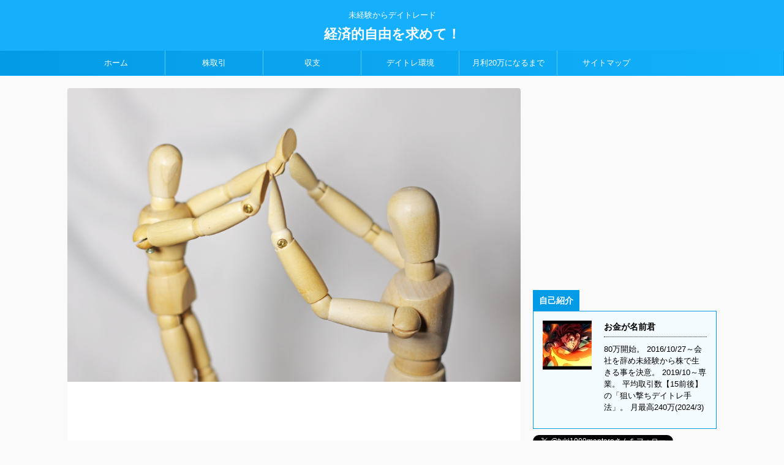

--- FILE ---
content_type: text/html; charset=UTF-8
request_url: https://knsho.com/2018/10/26/20181026deitore/
body_size: 17808
content:
<!DOCTYPE html>
<!--[if lt IE 7]>
<html class="ie6" lang="ja"> <![endif]-->
<!--[if IE 7]>
<html class="i7" lang="ja"> <![endif]-->
<!--[if IE 8]>
<html class="ie" lang="ja"> <![endif]-->
<!--[if gt IE 8]><!-->
<html lang="ja" class="">
	<!--<![endif]-->
	<head prefix="og: http://ogp.me/ns# fb: http://ogp.me/ns/fb# article: http://ogp.me/ns/article#">
		<meta charset="UTF-8" >
		<meta name="viewport" content="width=device-width,initial-scale=1.0,user-scalable=no,viewport-fit=cover">
		<meta name="format-detection" content="telephone=no" >
		
		
		<link rel="alternate" type="application/rss+xml" title="経済的自由を求めて！ RSS Feed" href="https://knsho.com/feed/" />
		<link rel="pingback" href="https://knsho.com/xmlrpc.php" >
		<!--[if lt IE 9]>
		<script src="https://knsho.com/wp-content/themes/affinger5/js/html5shiv.js"></script>
		<![endif]-->
				<title>2018年10月26日のデイトレード - 経済的自由を求めて！</title>
<link rel='dns-prefetch' href='//s0.wp.com' />
<link rel='dns-prefetch' href='//www.google.com' />
<link rel='dns-prefetch' href='//secure.gravatar.com' />
<link rel='dns-prefetch' href='//ajax.googleapis.com' />
<link rel='dns-prefetch' href='//s.w.org' />
		<script type="text/javascript">
			window._wpemojiSettings = {"baseUrl":"https:\/\/s.w.org\/images\/core\/emoji\/11\/72x72\/","ext":".png","svgUrl":"https:\/\/s.w.org\/images\/core\/emoji\/11\/svg\/","svgExt":".svg","source":{"concatemoji":"https:\/\/knsho.com\/wp-includes\/js\/wp-emoji-release.min.js?ver=4.9.8"}};
			!function(a,b,c){function d(a,b){var c=String.fromCharCode;l.clearRect(0,0,k.width,k.height),l.fillText(c.apply(this,a),0,0);var d=k.toDataURL();l.clearRect(0,0,k.width,k.height),l.fillText(c.apply(this,b),0,0);var e=k.toDataURL();return d===e}function e(a){var b;if(!l||!l.fillText)return!1;switch(l.textBaseline="top",l.font="600 32px Arial",a){case"flag":return!(b=d([55356,56826,55356,56819],[55356,56826,8203,55356,56819]))&&(b=d([55356,57332,56128,56423,56128,56418,56128,56421,56128,56430,56128,56423,56128,56447],[55356,57332,8203,56128,56423,8203,56128,56418,8203,56128,56421,8203,56128,56430,8203,56128,56423,8203,56128,56447]),!b);case"emoji":return b=d([55358,56760,9792,65039],[55358,56760,8203,9792,65039]),!b}return!1}function f(a){var c=b.createElement("script");c.src=a,c.defer=c.type="text/javascript",b.getElementsByTagName("head")[0].appendChild(c)}var g,h,i,j,k=b.createElement("canvas"),l=k.getContext&&k.getContext("2d");for(j=Array("flag","emoji"),c.supports={everything:!0,everythingExceptFlag:!0},i=0;i<j.length;i++)c.supports[j[i]]=e(j[i]),c.supports.everything=c.supports.everything&&c.supports[j[i]],"flag"!==j[i]&&(c.supports.everythingExceptFlag=c.supports.everythingExceptFlag&&c.supports[j[i]]);c.supports.everythingExceptFlag=c.supports.everythingExceptFlag&&!c.supports.flag,c.DOMReady=!1,c.readyCallback=function(){c.DOMReady=!0},c.supports.everything||(h=function(){c.readyCallback()},b.addEventListener?(b.addEventListener("DOMContentLoaded",h,!1),a.addEventListener("load",h,!1)):(a.attachEvent("onload",h),b.attachEvent("onreadystatechange",function(){"complete"===b.readyState&&c.readyCallback()})),g=c.source||{},g.concatemoji?f(g.concatemoji):g.wpemoji&&g.twemoji&&(f(g.twemoji),f(g.wpemoji)))}(window,document,window._wpemojiSettings);
		</script>
		<style type="text/css">
img.wp-smiley,
img.emoji {
	display: inline !important;
	border: none !important;
	box-shadow: none !important;
	height: 1em !important;
	width: 1em !important;
	margin: 0 .07em !important;
	vertical-align: -0.1em !important;
	background: none !important;
	padding: 0 !important;
}
</style>
<link rel='stylesheet' id='st-toc-css'  href='https://knsho.com/wp-content/plugins/st-toc/assets/css/style.css?ver=20180717' type='text/css' media='all' />
<link rel='stylesheet' id='normalize-css'  href='https://knsho.com/wp-content/themes/affinger5/css/normalize.css?ver=1.5.9' type='text/css' media='all' />
<link rel='stylesheet' id='font-awesome-css'  href='https://knsho.com/wp-content/themes/affinger5/css/fontawesome/css/font-awesome.min.css?ver=4.7.0' type='text/css' media='all' />
<link rel='stylesheet' id='font-awesome-animation-css'  href='https://knsho.com/wp-content/themes/affinger5/css/fontawesome/css/font-awesome-animation.min.css?ver=4.9.8' type='text/css' media='all' />
<link rel='stylesheet' id='st_svg-css'  href='https://knsho.com/wp-content/themes/affinger5/st_svg/style.css?ver=4.9.8' type='text/css' media='all' />
<link rel='stylesheet' id='slick-css'  href='https://knsho.com/wp-content/themes/affinger5/vendor/slick/slick.css?ver=1.8.0' type='text/css' media='all' />
<link rel='stylesheet' id='slick-theme-css'  href='https://knsho.com/wp-content/themes/affinger5/vendor/slick/slick-theme.css?ver=1.8.0' type='text/css' media='all' />
<link rel='stylesheet' id='fonts-googleapis-roundedmplus1c-css'  href='//fonts.googleapis.com/earlyaccess/roundedmplus1c.css?ver=4.9.8' type='text/css' media='all' />
<link rel='stylesheet' id='fonts-googleapis-notosansjp-css'  href='//fonts.googleapis.com/earlyaccess/notosansjp.css?ver=4.9.8' type='text/css' media='all' />
<link rel='stylesheet' id='fonts-googleapis-lato700-css'  href='//fonts.googleapis.com/css?family=Lato%3A700&#038;ver=4.9.8' type='text/css' media='all' />
<link rel='stylesheet' id='fonts-googleapis-montserrat-css'  href='//fonts.googleapis.com/css?family=Montserrat%3A400&#038;ver=4.9.8' type='text/css' media='all' />
<link rel='stylesheet' id='style-css'  href='https://knsho.com/wp-content/themes/affinger5/style.css?ver=4.9.8' type='text/css' media='all' />
<link rel='stylesheet' id='child-style-css'  href='https://knsho.com/wp-content/themes/affinger5-child/style.css?ver=4.9.8' type='text/css' media='all' />
<link rel='stylesheet' id='single-css'  href='https://knsho.com/wp-content/themes/affinger5/st-rankcss.php' type='text/css' media='all' />
<link rel='stylesheet' id='st-themecss-css'  href='https://knsho.com/wp-content/themes/affinger5/st-themecss-loader.php?ver=4.9.8' type='text/css' media='all' />
<link rel='stylesheet' id='jetpack_css-css'  href='https://knsho.com/wp-content/plugins/jetpack/css/jetpack.css?ver=7.0.5' type='text/css' media='all' />
<script type='text/javascript' src='//ajax.googleapis.com/ajax/libs/jquery/1.11.3/jquery.min.js?ver=1.11.3'></script>
<link rel='https://api.w.org/' href='https://knsho.com/wp-json/' />
<link rel='shortlink' href='https://wp.me/pa1JLS-hP' />
<link rel="alternate" type="application/json+oembed" href="https://knsho.com/wp-json/oembed/1.0/embed?url=https%3A%2F%2Fknsho.com%2F2018%2F10%2F26%2F20181026deitore%2F" />
<link rel="alternate" type="text/xml+oembed" href="https://knsho.com/wp-json/oembed/1.0/embed?url=https%3A%2F%2Fknsho.com%2F2018%2F10%2F26%2F20181026deitore%2F&#038;format=xml" />

<link rel='dns-prefetch' href='//v0.wordpress.com'/>
<style type='text/css'>img#wpstats{display:none}</style><meta name="robots" content="index, follow" />
<meta name="google-site-verification" content="NApAzb1HEvkGPsl71AXfvQwq89ZYU_3FzqMJf8PKoPI" />
<link rel="canonical" href="https://knsho.com/2018/10/26/20181026deitore/" />
<style type="text/css">.broken_link, a.broken_link {
	text-decoration: line-through;
}</style><style type="text/css">.wpcf7 .grecaptcha-badge{
margin-top:50px;	
}</style>
<!-- Jetpack Open Graph Tags -->
<meta property="og:type" content="article" />
<meta property="og:title" content="2018年10月26日のデイトレード" />
<meta property="og:url" content="https://knsho.com/2018/10/26/20181026deitore/" />
<meta property="og:description" content="引けお疲れ様です。 今日は終わってすぐに更新！当たり前だろ まぁまずはこれ見てくださいよ。 &nbsp; 勝ち&hellip;" />
<meta property="article:published_time" content="2018-10-26T06:46:35+00:00" />
<meta property="article:modified_time" content="2018-10-26T06:47:43+00:00" />
<meta property="og:site_name" content="経済的自由を求めて！" />
<meta property="og:image" content="https://knsho.com/wp-content/uploads/2018/06/78e2d7e5e14ee9253dff790395cdd158_m.jpg" />
<meta property="og:image:width" content="1920" />
<meta property="og:image:height" content="1245" />
<meta property="og:locale" content="ja_JP" />
<meta name="twitter:creator" content="@k_nsho" />
<meta name="twitter:text:title" content="2018年10月26日のデイトレード" />
<meta name="twitter:image" content="https://knsho.com/wp-content/uploads/2018/06/78e2d7e5e14ee9253dff790395cdd158_m.jpg?w=640" />
<meta name="twitter:card" content="summary_large_image" />

<!-- End Jetpack Open Graph Tags -->

<!-- BEGIN ExactMetrics v5.3.7 Universal Analytics - https://exactmetrics.com/ -->
<script>
(function(i,s,o,g,r,a,m){i['GoogleAnalyticsObject']=r;i[r]=i[r]||function(){
	(i[r].q=i[r].q||[]).push(arguments)},i[r].l=1*new Date();a=s.createElement(o),
	m=s.getElementsByTagName(o)[0];a.async=1;a.src=g;m.parentNode.insertBefore(a,m)
})(window,document,'script','https://www.google-analytics.com/analytics.js','ga');
  ga('create', 'UA-124432652-1', 'auto');
  ga('send', 'pageview');
</script>
<!-- END ExactMetrics Universal Analytics -->
			<link rel="stylesheet" type="text/css" id="wp-custom-css" href="https://knsho.com/?custom-css=ea3d186493" />
					<script>
		(function (i, s, o, g, r, a, m) {
			i['GoogleAnalyticsObject'] = r;
			i[r] = i[r] || function () {
					(i[r].q = i[r].q || []).push(arguments)
				}, i[r].l = 1 * new Date();
			a = s.createElement(o),
				m = s.getElementsByTagName(o)[0];
			a.async = 1;
			a.src = g;
			m.parentNode.insertBefore(a, m)
		})(window, document, 'script', '//www.google-analytics.com/analytics.js', 'ga');

		ga('create', 'UA-124432652-1', 'auto');
		ga('send', 'pageview');

	</script>
				<!-- OGP -->
	
						<meta name="twitter:card" content="summary_large_image">
				<meta name="twitter:site" content="@_K_nsho">
		<meta name="twitter:title" content="2018年10月26日のデイトレード">
		<meta name="twitter:description" content="引けお疲れ様です。 今日は終わってすぐに更新！当たり前だろ まぁまずはこれ見てくださいよ。 &nbsp; 勝ちましたよ！勝ちましたけどまたしんどい展開。。こつこつこつこつｗ 朝一2銘柄で下抜けくらって">
		<meta name="twitter:image" content="https://knsho.com/wp-content/uploads/2018/06/78e2d7e5e14ee9253dff790395cdd158_m.jpg">
		<!-- /OGP -->
		


<script>
jQuery(function(){
    jQuery('.st-btn-open').click(function(){
        jQuery(this).next('.st-slidebox').stop(true, true).slideToggle();
    });
});
</script>

<script>
	jQuery(function(){
		jQuery("#toc_container:not(:has(ul ul))").addClass("only-toc");
		jQuery(".st-ac-box ul:has(.cat-item)").each(function(){
			jQuery(this).addClass("st-ac-cat");
		});
	});
</script>

<script>
	jQuery(function(){
					});
</script>
			</head>
	<body class="post-template-default single single-post postid-1105 single-format-standard not-front-page" >
				<div id="st-ami">
				<div id="wrapper" class="">
				<div id="wrapper-in">
					<header id="st-headwide">
						<div id="headbox-bg">
							<div class="clearfix" id="headbox">
										<nav id="s-navi" class="pcnone">
			<dl class="acordion">
				<dt class="trigger">
					<p class="acordion_button"><span class="op"><i class="fa st-svg-menu"></i></span></p>
		
					<!-- 追加メニュー -->
					
					<!-- 追加メニュー2 -->
					
						</dt>

				<dd class="acordion_tree">
					<div class="acordion_tree_content">

						

														<div class="menu-%e4%b8%8a-container"><ul id="menu-%e4%b8%8a" class="menu"><li id="menu-item-249" class="menu-item menu-item-type-custom menu-item-object-custom menu-item-home menu-item-249"><a href="http://knsho.com"><span class="menu-item-label">ホーム</span></a></li>
<li id="menu-item-250" class="menu-item menu-item-type-taxonomy menu-item-object-category current-post-ancestor current-menu-parent current-post-parent menu-item-250"><a href="https://knsho.com/category/%e6%a0%aa%e5%8f%96%e5%bc%95/"><span class="menu-item-label">株取引</span></a></li>
<li id="menu-item-251" class="menu-item menu-item-type-taxonomy menu-item-object-category menu-item-has-children menu-item-251"><a href="https://knsho.com/category/%e5%8f%8e%e6%94%af/"><span class="menu-item-label">収支</span></a>
<ul class="sub-menu">
	<li id="menu-item-260" class="menu-item menu-item-type-taxonomy menu-item-object-category menu-item-260"><a href="https://knsho.com/category/%e5%8f%8e%e6%94%af/%e6%9c%88%e9%96%93%e5%8f%8e%e6%94%af/"><span class="menu-item-label">月間収支</span></a></li>
	<li id="menu-item-252" class="menu-item menu-item-type-taxonomy menu-item-object-category menu-item-252"><a href="https://knsho.com/category/%e5%8f%8e%e6%94%af/%e5%b9%b4%e9%96%93%e5%8f%8e%e6%94%af/"><span class="menu-item-label">年間収支</span></a></li>
</ul>
</li>
<li id="menu-item-383" class="menu-item menu-item-type-taxonomy menu-item-object-category menu-item-383"><a href="https://knsho.com/category/%e5%88%9d%e5%bf%83%e8%80%85%e3%81%8c%e6%9c%88%e5%88%a920%e4%b8%87%e5%86%86%e3%81%ab%e3%81%aa%e3%82%8b%e3%81%be%e3%81%a7%e3%80%82/%e3%83%87%e3%82%a4%e3%83%88%e3%83%ac%e7%92%b0%e5%a2%83/"><span class="menu-item-label">デイトレ環境</span></a></li>
<li id="menu-item-385" class="menu-item menu-item-type-taxonomy menu-item-object-category menu-item-385"><a href="https://knsho.com/category/%e5%88%9d%e5%bf%83%e8%80%85%e3%81%8c%e6%9c%88%e5%88%a920%e4%b8%87%e5%86%86%e3%81%ab%e3%81%aa%e3%82%8b%e3%81%be%e3%81%a7%e3%80%82/"><span class="menu-item-label">月利20万になるまで</span></a></li>
<li id="menu-item-324" class="menu-item menu-item-type-post_type menu-item-object-post menu-item-324"><a href="https://knsho.com/1989/01/20/sitemap/"><span class="menu-item-label">サイトマップ</span></a></li>
</ul></div>							<div class="clear"></div>

						
					</div>
				</dd>
			</dl>
		</nav>
										<div id="header-l">
										
            
			
				<!-- キャプション -->
				                
					              		 	 <p class="descr sitenametop">
               		     	未経験からデイトレード               			 </p>
					                    
				                
				<!-- ロゴ又はブログ名 -->
				              		  <p class="sitename"><a href="https://knsho.com/">
                  		                      		    経済的自由を求めて！                   		               		  </a></p>
            					<!-- ロゴ又はブログ名ここまで -->

			    
		
    									</div><!-- /#header-l -->
								<div id="header-r" class="smanone">
																		
								</div><!-- /#header-r -->
							</div><!-- /#headbox-bg -->
						</div><!-- /#headbox clearfix -->
						
						
											
<div id="gazou-wide">
			<div id="st-menubox">
			<div id="st-menuwide">
				<nav class="smanone clearfix"><ul id="menu-%e4%b8%8a-1" class="menu"><li class="menu-item menu-item-type-custom menu-item-object-custom menu-item-home menu-item-249"><a href="http://knsho.com">ホーム</a></li>
<li class="menu-item menu-item-type-taxonomy menu-item-object-category current-post-ancestor current-menu-parent current-post-parent menu-item-250"><a href="https://knsho.com/category/%e6%a0%aa%e5%8f%96%e5%bc%95/">株取引</a></li>
<li class="menu-item menu-item-type-taxonomy menu-item-object-category menu-item-has-children menu-item-251"><a href="https://knsho.com/category/%e5%8f%8e%e6%94%af/">収支</a>
<ul class="sub-menu">
	<li class="menu-item menu-item-type-taxonomy menu-item-object-category menu-item-260"><a href="https://knsho.com/category/%e5%8f%8e%e6%94%af/%e6%9c%88%e9%96%93%e5%8f%8e%e6%94%af/">月間収支</a></li>
	<li class="menu-item menu-item-type-taxonomy menu-item-object-category menu-item-252"><a href="https://knsho.com/category/%e5%8f%8e%e6%94%af/%e5%b9%b4%e9%96%93%e5%8f%8e%e6%94%af/">年間収支</a></li>
</ul>
</li>
<li class="menu-item menu-item-type-taxonomy menu-item-object-category menu-item-383"><a href="https://knsho.com/category/%e5%88%9d%e5%bf%83%e8%80%85%e3%81%8c%e6%9c%88%e5%88%a920%e4%b8%87%e5%86%86%e3%81%ab%e3%81%aa%e3%82%8b%e3%81%be%e3%81%a7%e3%80%82/%e3%83%87%e3%82%a4%e3%83%88%e3%83%ac%e7%92%b0%e5%a2%83/">デイトレ環境</a></li>
<li class="menu-item menu-item-type-taxonomy menu-item-object-category menu-item-385"><a href="https://knsho.com/category/%e5%88%9d%e5%bf%83%e8%80%85%e3%81%8c%e6%9c%88%e5%88%a920%e4%b8%87%e5%86%86%e3%81%ab%e3%81%aa%e3%82%8b%e3%81%be%e3%81%a7%e3%80%82/">月利20万になるまで</a></li>
<li class="menu-item menu-item-type-post_type menu-item-object-post menu-item-324"><a href="https://knsho.com/1989/01/20/sitemap/">サイトマップ</a></li>
</ul></nav>			</div>
		</div>
				</div>
					
					
					</header>

					

					<div id="content-w">

					
											<div id="st-header-under-widgets-box">
							
		<div id="st_custom_html_widget-3" class="widget_text st-header-under-widgets widget_st_custom_html_widget">
		
		<div class="textwidget custom-html-widget">
					</div>

		</div>
								</div>
					
<div id="content" class="clearfix">
	<div id="contentInner">

		<main>
			<article>
				<div id="post-1105" class="st-post post-1105 post type-post status-publish format-standard has-post-thumbnail hentry category-3">

				<div class="st-eyecatch"><img width="1920" height="1245" src="https://knsho.com/wp-content/uploads/2018/06/78e2d7e5e14ee9253dff790395cdd158_m.jpg" class="attachment-full size-full wp-post-image" alt="ハイタッチする人形" srcset="https://knsho.com/wp-content/uploads/2018/06/78e2d7e5e14ee9253dff790395cdd158_m.jpg 1920w, https://knsho.com/wp-content/uploads/2018/06/78e2d7e5e14ee9253dff790395cdd158_m-300x195.jpg 300w, https://knsho.com/wp-content/uploads/2018/06/78e2d7e5e14ee9253dff790395cdd158_m-768x498.jpg 768w, https://knsho.com/wp-content/uploads/2018/06/78e2d7e5e14ee9253dff790395cdd158_m-1024x664.jpg 1024w" sizes="(max-width: 1920px) 100vw, 1920px" />
	
	</div>

														<div id="custom_html-7" class="widget_text st-widgets-box post-widgets-top widget_custom_html"><div class="textwidget custom-html-widget"><div class="st-had">
<script async src="//pagead2.googlesyndication.com/pagead/js/adsbygoogle.js"></script>
<!-- リンクユニット0704 -->
<ins class="adsbygoogle"
     style="display:block"
     data-ad-client="ca-pub-9879735311271894"
     data-ad-slot="8744076250"
     data-ad-format="link"
		 data-full-width-responsive="false"></ins>
<script>
(adsbygoogle = window.adsbygoogle || []).push({});
</script>
</div></div></div>						

					<!--ぱんくず -->
					<div id="breadcrumb">
					<ol itemscope itemtype="http://schema.org/BreadcrumbList">
							 <li itemprop="itemListElement" itemscope
      itemtype="http://schema.org/ListItem"><a href="https://knsho.com" itemprop="item"><span itemprop="name">HOME</span></a> > <meta itemprop="position" content="1" /></li>
													<li itemprop="itemListElement" itemscope
      itemtype="http://schema.org/ListItem"><a href="https://knsho.com/category/%e6%a0%aa%e5%8f%96%e5%bc%95/" itemprop="item">
							<span itemprop="name">株取引</span> </a> &gt;<meta itemprop="position" content="2" /></li> 
											</ol>
					</div>
					<!--/ ぱんくず -->

					<!--ループ開始 -->
										
										<p class="st-catgroup">
					<a href="https://knsho.com/category/%e6%a0%aa%e5%8f%96%e5%bc%95/" title="View all posts in 株取引" rel="category tag"><span class="catname st-catid3">株取引</span></a>					</p>
									

					<h1 class="entry-title">2018年10月26日のデイトレード</h1>

					<div class="blogbox ">
						<p><span class="kdate">
															投稿日：<time class="updated" datetime="2018-10-26T15:46:35+0900">2018年10月26日</time>
													</span></p>
					</div>

					
					<div class="mainbox">
						<div id="nocopy" ><!-- コピー禁止エリアここから -->
																										
							<div class="entry-content">
								<p>引けお疲れ様です。</p>
<p>今日は終わってすぐに更新！当たり前だろ</p>
<p>まぁまずはこれ見てくださいよ。</p>
<p>&nbsp;</p>
<p><img class="aligncenter size-large wp-image-1107" src="https://knsho.com/wp-content/uploads/2018/10/kotukotukotu-62x1024.jpg" alt="コツコツ履歴" width="62" height="1024" /></p>
<p>勝ちましたよ！勝ちましたけどまたしんどい展開。。こつこつこつこつｗ</p>
<p>朝一2銘柄で下抜けくらって速攻でマイナス17000円の含み損。昨日に引き続きマジで上手くいかないです。</p>
<p>書くのしんどいですが、書いていきます。</p>
<div class="st-h-ad"><script async src="//pagead2.googlesyndication.com/pagead/js/adsbygoogle.js"></script>
<!-- レスポンシブル0704 -->
<ins class="adsbygoogle"
     style="display:block"
     data-ad-client="ca-pub-9879735311271894"
     data-ad-slot="4934476148"
     data-ad-format="rectangle"></ins>
<script>
(adsbygoogle = window.adsbygoogle || []).push({});
</script></div><h2 id="danraku2">前場のデイトレード</h2>
<p>寄りから入れた銘柄は3銘柄。</p>
<p>そのうち2銘柄が冒頭で触れた下抜け。。2日続けてとかしんどいよほんと。</p>
<p>昨日はマイナス13000円。今日はマイナス17000円。</p>
<p>コツコツ取り返す＋積み上げてマイナスを打ち消せるように頑張る。</p>
<p>昨日に引き続いて良いところは、心折れそうになったのをなんとかつなぎとめて引けまで頑張っていること。</p>
<p>褒めれる点はここくらいですねｗ</p>
<p>下抜けするようなところは入ってないつもりなんですが、地合いとの兼ね合いですかね。まだまだ甘いです。</p>
<p>メンタルをつなぎとめてコツコツコツコツ。</p>
<p>地合いが不安定な分約定はするんですが、上を買ってくれない。値上がりも全然しない。</p>
<p>間にテリロジー一瞬入りましたが、値動き早すぎてビビってすぐ抜けました。マイナス300円。その後急落してました。怖い怖い。レベル違うわｗ</p>
<p>自分の得意なところでやっぱりとるのが一番。安定してとれるしね。クセをしっているところのみでやる。手法は一つに絞る。無駄なことやらない。</p>
<p>これ守れたら勝てると思います。多分。</p>
<p>リスクリワード的にもプラスになると思う。</p>
<h2 id="danraku2">後場のデイトレード</h2>
<p>前場と変わらずこつこつこつこつ。</p>
<p>結果だけ書くと1銘柄で24000円とれたのが大きい。完全にクセ読みきった結果。</p>
<p><img class="aligncenter size-full wp-image-1110" src="https://knsho.com/wp-content/uploads/2018/10/3a7e533d60359389f350bd7e713b6b4a.jpg" alt="利益スクショ" width="615" height="68" srcset="https://knsho.com/wp-content/uploads/2018/10/3a7e533d60359389f350bd7e713b6b4a.jpg 615w, https://knsho.com/wp-content/uploads/2018/10/3a7e533d60359389f350bd7e713b6b4a-300x33.jpg 300w" sizes="(max-width: 615px) 100vw, 615px" /></p>
<p>ってかここ何日かコツコツしかしていない。</p>
<p>けど自分のやっている銘柄でここまで約定することも珍しい。。荒れているからでしょうね。</p>
<p>やることは変わらずコツコツです。そんなときに持ち越しが売れました。昨日持ち越した銘柄なので嬉しい。それ以外はズタボロだけどｗ</p>
<p>プラス2850円。</p>
<p>その後もやることは変わらない。</p>
<p>頑張った！含み損あるけど！！</p>
<p>って感じです。</p>
<p>最後大損切りマイナス8000円したわ！！！！</p>
<p>今日合計で10000円近く損切りしてるわ！！！！</p>
<p>朝一のやつだわ・・・うまくいかへんなぁ</p>
<p>てことで今日もコツコツ証拠のせましたｗ一番最初にｗｗつかれた</p>
<p>10000円損切りなかったら大台みえたなぁ。。</p>
<p>けど良しとしよう！</p>
<h3 id="danraku3">ココ最近の現状</h3>
<p><img class=" wp-image-1106 aligncenter" src="https://knsho.com/wp-content/uploads/2018/10/3d5c04c98157e6daaa55365b4c13ffb2-1024x683.jpg" alt="老人" width="619" height="413" srcset="https://knsho.com/wp-content/uploads/2018/10/3d5c04c98157e6daaa55365b4c13ffb2-1024x683.jpg 1024w, https://knsho.com/wp-content/uploads/2018/10/3d5c04c98157e6daaa55365b4c13ffb2-300x200.jpg 300w, https://knsho.com/wp-content/uploads/2018/10/3d5c04c98157e6daaa55365b4c13ffb2-768x512.jpg 768w" sizes="(max-width: 619px) 100vw, 619px" /></p>
<p>全然関係ないことをここで書いてみる。</p>
<p>最近作業作業いってる作業はずっと変わらずやっています。</p>
<p>デイトレードもそうですが、改めて感じたのは、やり続けて、その結果を残し続けたら、必ず手を差し伸べてくれる人がいるということ。</p>
<p>株式投資もそうだったけど、今やっている作業に関しても手を差し伸べてくださる方がいまして、おそらく半年～1年後の僕の手取りは確実に変わってきていると思います。</p>
<p>改めて人に恵まれているなと思います。感謝しかありません。本当に。</p>
<p>前だけ向いて、一生懸命努力していけばかならず何か起こるはず。見てくれてる人は見てくれている(おじいちゃんの画像みてください)。そう信じて毎日コツコツ頑張ろうと思ったここ最近でした。</p>
<p>うん。株でも私生活でもずっとコツコツしてるな。</p>
<p>これでいい。いつか花開くと信じる。信じて前だけ向き続ける。</p>
<p>今苦しい人も諦めなければ必ず花ひらきます。お互いがんばりましょう。</p>
<p>まぁスイングの含み損10万近くあるけどねｗｗｗｗｗｗｗｗｗ</p>
<p>笑えねーー</p>
<p>メシウマもうちょうい待ってよｗ</p>
<p>はあ</p>
<div class="st-h-ad"><script async src="//pagead2.googlesyndication.com/pagead/js/adsbygoogle.js"></script>
<!-- レスポンシブル0704 -->
<ins class="adsbygoogle"
     style="display:block"
     data-ad-client="ca-pub-9879735311271894"
     data-ad-slot="4934476148"
     data-ad-format="rectangle"></ins>
<script>
(adsbygoogle = window.adsbygoogle || []).push({});
</script></div><h2 id="danraku2">まとめ</h2>
<p style="text-align: center;"><span style="color: #0000ff; font-size: 200%;"><strong>＋32571円<br />
</strong><span style="color: #000000; font-size: 70%;">(税引き後)</span></span></p>
<p style="text-align: center;"><span class="ymarker-s fa faa-pulse animated st-animate" style="font-size: 150%;">過去最高利益額きたーーーーーーーーーーーーー！！！！！！！</span></p>
<p style="text-align: center;">デイ　42(32-8-2)　＋38151円<br />
持ち越し1銘柄　＋2800円<br />
<img class="aligncenter size-full wp-image-1108" src="https://knsho.com/wp-content/uploads/2018/10/20181026.jpg" alt="株取引の当日収支画像" width="571" height="88" srcset="https://knsho.com/wp-content/uploads/2018/10/20181026.jpg 571w, https://knsho.com/wp-content/uploads/2018/10/20181026-300x46.jpg 300w" sizes="(max-width: 571px) 100vw, 571px" /></p>
<p>朝からずっと作業しながら株やってるけど何時間イス座ってるんだ全く。。疲れたわ</p>
<p>いつもよりは利益残ったから少し気分が良くて長文書いてみた</p>
<p>でした。</p>
<p>やることは全く買えておらず、地合いとクセ読めて入れた結果ですね。このまま同じことをずっとやり続けます。利益だけで一瞬5万見えたときはマジでテンション上がったな～がんばろ</p>
<p>持ち越し6銘柄</p>
<p>以上</p>
<p>&nbsp;</p>
<p style="text-align: center;"><span class="fa faa-float animated st-animate"><strong><span class="hutoaka" style="font-size: 120%;">ランキングまた下がってきてしまいました。。<br />
なんとか1ページ目にはいたいです。。宜しくお願い致します！！</span></strong></span></p>
<p style="text-align: center;"><a href="//blog.with2.net/link/?1786798:2341"><img title="デイトレードランキング" src="https://blog.with2.net/img/banner/c/banner_2/br_c_2341_2.gif" /></a></p>
<p style="text-align: center;"><span class="rmarker-s">新しく参加しました！こちらも宜しくお願い致します！！</span><br />
<a href="//stock.blogmura.com/daytrade/ranking.html" target="_blank" rel="noopener"><img src="https://stock.blogmura.com/daytrade/img/daytrade234_60_1.gif" alt="にほんブログ村 株ブログ 株 デイトレードへ" width="234" height="60" border="0" /></a></p>
<p style="text-align: center;"><a href="//stock.blogmura.com/daytrade/ranking.html" target="_blank" rel="noopener">にほんブログ村</a></p>
<p><strong><span style="font-size: 120%;">10月取引日22日間目指せデイトレ1日最低利益額10000円男！</span></strong><b><br />
</b><br />
<span style="font-size: 150%;">◆</span>手数は地合いによって『増やされる』もの。<br />
<b>《<span style="color: #ff00cc;">精度を上げる事を重視</span>》</b>する。<br />
<span style="text-decoration: underline;">利益は</span><u>ロット上げればついてくる</u>。</p>
<p><span style="font-size: 150%;">◆</span>○○○<b>に株数乗っける</b>べし。<br />
動かす指値で細々トレードするより《<b><span style="color: #ff00cc;">期待値とリスク</span></b>》を考えて、<br />
<span style="text-decoration: underline;">日足安値圏で</span><u>株数入れる方が圧倒的に勝率高い</u>。</p>
<p><span style="font-size: 150%;">◆</span>底値での順張りは絶対禁止！</p>
							</div>
						</div><!-- コピー禁止エリアここまで -->

												
					<div class="adbox">
				
							        
	
									<div style="padding-top:10px;">
						
							        
	
					</div>
							</div>
		
        
	

													<div id="custom_html-8" class="widget_text st-widgets-box post-widgets-bottom widget_custom_html"><div class="textwidget custom-html-widget"><script async src="//pagead2.googlesyndication.com/pagead/js/adsbygoogle.js"></script>
<ins class="adsbygoogle"
     style="display:block"
     data-ad-format="autorelaxed"
     data-ad-client="ca-pub-9879735311271894"
     data-ad-slot="8829115357"></ins>
<script>
     (adsbygoogle = window.adsbygoogle || []).push({});
</script></div></div>						
					</div><!-- .mainboxここまで -->

												
	<div class="sns ">
	<ul class="clearfix">
		<!--ツイートボタン-->
		<li class="twitter"> 
		<a rel="nofollow" onclick="window.open('//twitter.com/intent/tweet?url=https%3A%2F%2Fknsho.com%2F2018%2F10%2F26%2F20181026deitore%2F&text=2018%E5%B9%B410%E6%9C%8826%E6%97%A5%E3%81%AE%E3%83%87%E3%82%A4%E3%83%88%E3%83%AC%E3%83%BC%E3%83%89&via=_K_nsho&tw_p=tweetbutton', '', 'width=500,height=450'); return false;"><i class="fa fa-twitter"></i><span class="snstext " >Twitter</span></a>
		</li>

		<!--シェアボタン-->      
		<li class="facebook">
		<a href="//www.facebook.com/sharer.php?src=bm&u=https%3A%2F%2Fknsho.com%2F2018%2F10%2F26%2F20181026deitore%2F&t=2018%E5%B9%B410%E6%9C%8826%E6%97%A5%E3%81%AE%E3%83%87%E3%82%A4%E3%83%88%E3%83%AC%E3%83%BC%E3%83%89" target="_blank" rel="nofollow"><i class="fa fa-facebook"></i><span class="snstext " >Share</span>
		</a>
		</li>

		<!--Google+1ボタン-->
		<li class="googleplus">
		<a href="//plus.google.com/share?url=https%3A%2F%2Fknsho.com%2F2018%2F10%2F26%2F20181026deitore%2F" target="_blank" rel="nofollow"><i class="fa fa-google-plus"></i><span class="snstext " >Google+</span></a>
		</li>

		<!--ポケットボタン-->      
		<li class="pocket">
		<a rel="nofollow" onclick="window.open('//getpocket.com/edit?url=https%3A%2F%2Fknsho.com%2F2018%2F10%2F26%2F20181026deitore%2F&title=2018%E5%B9%B410%E6%9C%8826%E6%97%A5%E3%81%AE%E3%83%87%E3%82%A4%E3%83%88%E3%83%AC%E3%83%BC%E3%83%89', '', 'width=500,height=350'); return false;"><i class="fa fa-get-pocket"></i><span class="snstext " >Pocket</span></a></li>

		<!--はてブボタン-->  
		<li class="hatebu">       
			<a href="//b.hatena.ne.jp/entry/https://knsho.com/2018/10/26/20181026deitore/" class="hatena-bookmark-button" data-hatena-bookmark-layout="simple" title="2018年10月26日のデイトレード" rel="nofollow"><i class="fa st-svg-hateb"></i><span class="snstext " >Hatena</span>
			</a><script type="text/javascript" src="//b.st-hatena.com/js/bookmark_button.js" charset="utf-8" async="async"></script>

		</li>

		<!--LINEボタン-->   
		<li class="line">
		<a href="//line.me/R/msg/text/?2018%E5%B9%B410%E6%9C%8826%E6%97%A5%E3%81%AE%E3%83%87%E3%82%A4%E3%83%88%E3%83%AC%E3%83%BC%E3%83%89%0Ahttps%3A%2F%2Fknsho.com%2F2018%2F10%2F26%2F20181026deitore%2F" target="_blank" rel="nofollow"><i class="fa fa-comment" aria-hidden="true"></i><span class="snstext" >LINE</span></a>
		</li>     
	</ul>

	</div> 

													
													<p class="tagst">
								<i class="fa fa-folder-open-o" aria-hidden="true"></i>-<a href="https://knsho.com/category/%e6%a0%aa%e5%8f%96%e5%bc%95/" rel="category tag">株取引</a><br/>
															</p>
						
					<aside>

						<p class="author" style="display:none;"><a href="https://knsho.com/author/7/" title="お金が名前君" class="vcard author"><span class="fn">author</span></a></p>
												<!--ループ終了-->
													<hr class="hrcss" />
<div id="comments">
     	<div id="respond" class="comment-respond">
		<h3 id="reply-title" class="comment-reply-title">comment <small><a rel="nofollow" id="cancel-comment-reply-link" href="/2018/10/26/20181026deitore/#respond" style="display:none;">コメントをキャンセル</a></small></h3>			<form action="https://knsho.com/wp-comments-post.php" method="post" id="commentform" class="comment-form">
				<p class="comment-notes"><span id="email-notes">メールアドレスが公開されることはありません。</span> <span class="required">*</span> が付いている欄は必須項目です</p><p class="comment-form-comment"><label for="comment">コメント</label> <textarea id="comment" name="comment" cols="45" rows="8" maxlength="65525" required="required"></textarea></p><p class="comment-form-author"><label for="author">名前 <span class="required">*</span></label> <input id="author" name="author" type="text" value="" size="30" maxlength="245" required='required' /></p>
<p class="comment-form-email"><label for="email">メールアドレス <span class="required">*</span></label> <input id="email" name="email" type="text" value="" size="30" maxlength="100" aria-describedby="email-notes" required='required' /></p>
<p class="comment-form-url"><label for="url">サイト</label> <input id="url" name="url" type="text" value="" size="30" maxlength="200" /></p>
<p><img src="https://knsho.com/wp-content/plugins/siteguard/really-simple-captcha/tmp/1063390061.png" alt="CAPTCHA"></p><p><label for="siteguard_captcha">上に表示された文字を入力してください。</label><br /><input type="text" name="siteguard_captcha" id="siteguard_captcha" class="input" value="" size="10" aria-required="true" /><input type="hidden" name="siteguard_captcha_prefix" id="siteguard_captcha_prefix" value="1063390061" /></p><p class="form-submit"><p class="comment-subscription-form"><input type="checkbox" name="subscribe_comments" id="subscribe_comments" value="subscribe" style="width: auto; -moz-appearance: checkbox; -webkit-appearance: checkbox;" /> <label class="subscribe-label" id="subscribe-label" for="subscribe_comments">新しいコメントをメールで通知</label></p><p class="comment-subscription-form"><input type="checkbox" name="subscribe_blog" id="subscribe_blog" value="subscribe" style="width: auto; -moz-appearance: checkbox; -webkit-appearance: checkbox;" /> <label class="subscribe-label" id="subscribe-blog-label" for="subscribe_blog">新しい投稿をメールで受け取る</label></p><input name="submit" type="submit" id="submit" class="submit" value="コメントを送る" /> <input type='hidden' name='comment_post_ID' value='1105' id='comment_post_ID' />
<input type='hidden' name='comment_parent' id='comment_parent' value='0' />
</p><div class="inv-recaptcha-holder"></div>			</form>
			</div><!-- #respond -->
	</div>

<!-- END singer -->
												<!--関連記事-->
						
			<h4 class="point"><span class="point-in">関連記事</span></h4>
<div class="kanren ">
										<dl class="clearfix">
				<dt><a href="https://knsho.com/2019/09/19/deitore-172/">
													<img width="300" height="185" src="https://knsho.com/wp-content/uploads/2019/05/pixta_18288780_M-300x185.jpg" class="attachment-st_thumb300_185 size-st_thumb300_185 wp-post-image" alt="大学生" />											</a></dt>
				<dd>
					
		<p class="st-catgroup itiran-category">
		<a href="https://knsho.com/category/%e6%a0%aa%e5%8f%96%e5%bc%95/" title="View all posts in 株取引" rel="category tag"><span class="catname st-catid3">株取引</span></a>		</p>

					<h5 class="kanren-t">
						<a href="https://knsho.com/2019/09/19/deitore-172/">
							2019年9月19日のデイトレード						</a></h5>

						<div class="st-excerpt smanone">
		<p>引けお疲れ様です。 ブログ遅くなりすいません（いつもおせえだろボケが） 10月からは15時～15時半の間には必ず出しますので、それまで待ってくださいね。 その時にはまた現状含め色々書きたいと思います。 ... </p>
	</div>

				</dd>
			</dl>
								<dl class="clearfix">
				<dt><a href="https://knsho.com/2021/10/07/2021%e5%b9%b410%e6%9c%886%e6%97%a5/">
													<img width="300" height="185" src="https://knsho.com/wp-content/uploads/2019/12/49a6640e9ff991e173e0ff03dd3bad27-22-300x185.jpg" class="attachment-st_thumb300_185 size-st_thumb300_185 wp-post-image" alt="" />											</a></dt>
				<dd>
					
		<p class="st-catgroup itiran-category">
		<a href="https://knsho.com/category/%e6%a0%aa%e5%8f%96%e5%bc%95/" title="View all posts in 株取引" rel="category tag"><span class="catname st-catid3">株取引</span></a>		</p>

					<h5 class="kanren-t">
						<a href="https://knsho.com/2021/10/07/2021%e5%b9%b410%e6%9c%886%e6%97%a5/">
							2021年10月6日のデイトレ						</a></h5>

						<div class="st-excerpt smanone">
		<p>デイトレ結果 +8784円 (税引き後) デイトレ +4924円（税引前） 持ち越し2銘柄 -600円（税引前） 他証券持ち越し2銘柄 +7800円（税引前） 制度信用1銘柄 -1100円（税引前）  ... </p>
	</div>

				</dd>
			</dl>
								<dl class="clearfix">
				<dt><a href="https://knsho.com/2018/11/29/deitore-21/">
													<img width="300" height="185" src="https://knsho.com/wp-content/uploads/2018/11/1cfa3d288d995b0028c8d66565f6f79d-300x185.jpg" class="attachment-st_thumb300_185 size-st_thumb300_185 wp-post-image" alt="朝焼け" />											</a></dt>
				<dd>
					
		<p class="st-catgroup itiran-category">
		<a href="https://knsho.com/category/%e6%a0%aa%e5%8f%96%e5%bc%95/" title="View all posts in 株取引" rel="category tag"><span class="catname st-catid3">株取引</span></a>		</p>

					<h5 class="kanren-t">
						<a href="https://knsho.com/2018/11/29/deitore-21/">
							2018年11月29日のデイトレ						</a></h5>

						<div class="st-excerpt smanone">
		<p>引けお疲れ様です。 今日は寄りから参戦！当たり前だろ 11月営業日も後2日・・・。 集中して取り組んでいきたいです。 よろしくお願い致します！ まずは今日の結果を先にのせます。 2回大きな流れにのれた ... </p>
	</div>

				</dd>
			</dl>
								<dl class="clearfix">
				<dt><a href="https://knsho.com/2020/01/31/deitore-254/">
													<img width="300" height="185" src="https://knsho.com/wp-content/uploads/2018/12/37f86e619399365f3a23d454e4d7c5d0-300x185.jpg" class="attachment-st_thumb300_185 size-st_thumb300_185 wp-post-image" alt="ひらめく女性" />											</a></dt>
				<dd>
					
		<p class="st-catgroup itiran-category">
		<a href="https://knsho.com/category/%e6%a0%aa%e5%8f%96%e5%bc%95/" title="View all posts in 株取引" rel="category tag"><span class="catname st-catid3">株取引</span></a>		</p>

					<h5 class="kanren-t">
						<a href="https://knsho.com/2020/01/31/deitore-254/">
							2020年1月31日のデイトレ＆色々と書きたいこと						</a></h5>

						<div class="st-excerpt smanone">
		<p>1月お疲れ様でした～ ふりかえります デイトレ結果 ＋30046円 (税引き後) デイ　4（1利-3損-同）　+5966円（税引前） 持ち越し3銘柄　＋31714円（税引前） 反省・復習 今日の振り返 ... </p>
	</div>

				</dd>
			</dl>
								<dl class="clearfix">
				<dt><a href="https://knsho.com/2025/09/21/20250919/">
													<img width="300" height="185" src="https://knsho.com/wp-content/uploads/2025/07/7-300x185.jpg" class="attachment-st_thumb300_185 size-st_thumb300_185 wp-post-image" alt="" />											</a></dt>
				<dd>
					
		<p class="st-catgroup itiran-category">
		<a href="https://knsho.com/category/%e6%a0%aa%e5%8f%96%e5%bc%95/" title="View all posts in 株取引" rel="category tag"><span class="catname st-catid3">株取引</span></a>		</p>

					<h5 class="kanren-t">
						<a href="https://knsho.com/2025/09/21/20250919/">
							20250919						</a></h5>

						<div class="st-excerpt smanone">
		<p>デイトレ結果 +38483円 (税引き後) 松井デイ +35600円（税引前） 持ち+5300円（税引前） 信用+0円（税引前） SBI+6800円  (税引前) 奥SBI+0円  (税引前) SBI ... </p>
	</div>

				</dd>
			</dl>
				</div>
						<!--ページナビ-->
						<div class="p-navi clearfix">
							<dl>
																	<dt>PREV</dt>
									<dd>
										<a href="https://knsho.com/2018/10/25/20181025deitore/">2018年10月25日のデイトレ</a>
									</dd>
																									<dt>NEXT</dt>
									<dd>
										<a href="https://knsho.com/2018/10/29/20181029deitore/">2018年10月29日のデイトレ</a>
									</dd>
															</dl>
						</div>
					</aside>

				</div>
				<!--/post-->
			</article>
		</main>
	</div>
	<!-- /#contentInner -->
	<div id="side">
	<aside>

					<div class="side-topad">
				<div id="text-14" class="ad widget_text">			<div class="textwidget"><div style="margin-left: -20px;"><script async src="//pagead2.googlesyndication.com/pagead/js/adsbygoogle.js"></script><br />
<!-- レクタングル0705 --><br />
<ins class="adsbygoogle" style="display: inline-block; width: 336px; height: 280px;" data-ad-client="ca-pub-9879735311271894" data-ad-slot="7689358347"></ins><br />
<script>
(adsbygoogle = window.adsbygoogle || []).push({});
</script></div>
</div>
		</div><div id="authorst_widget-5" class="ad widget_authorst_widget"><div class="st-author-box st-author-master"><ul id="st-tab-menu"><li class="active">自己紹介</li></ul>	<div id="st-tab-box" class="clearfix">
		<div class="active">
			<dl>
			<dt>
				<img alt='' src='https://secure.gravatar.com/avatar/6be47f4f0589737294b0f8afc1a1cfd4?s=80&#038;d=mm&#038;r=g' srcset='https://secure.gravatar.com/avatar/6be47f4f0589737294b0f8afc1a1cfd4?s=160&#038;d=mm&#038;r=g 2x' class='avatar avatar-80 photo' height='80' width='80' />			</dt>
			<dd>
				<p class="st-author-nickname">お金が名前君</p>
				<p class="st-author-description">80万開始。
2016/10/27～会社を辞め未経験から株で生きる事を決意。
2019/10～専業。
平均取引数【15前後】の「狙い撃ちデイトレ手法」。
月最高240万(2024/3)</p>
				<p class="st-author-sns">
																								</p>
			</dd>
			</dl>
		</div>
	</div></div></div><div id="text-5" class="ad widget_text">			<div class="textwidget"><p><a class="twitter-follow-button" href="https://twitter.com/tuki1000mantaro" data-show-count="false">Follow @@tuki1000mantaro</a><script async src="https://platform.twitter.com/widgets.js" charset="utf-8"></script></p>
</div>
		</div>			</div>
		
							
					<div id="mybox">
				<div id="custom_html-9" class="widget_text ad widget_custom_html"><div class="textwidget custom-html-widget"><script async src="//pagead2.googlesyndication.com/pagead/js/adsbygoogle.js"></script>
<ins class="adsbygoogle"
     style="display:block"
     data-ad-format="autorelaxed"
     data-ad-client="ca-pub-9879735311271894"
     data-ad-slot="8829115357"></ins>
<script>
     (adsbygoogle = window.adsbygoogle || []).push({});
</script></div></div><div id="categories-2" class="ad widget_categories"><h4 class="menu_underh2"><span>カテゴリー</span></h4><form action="https://knsho.com" method="get"><label class="screen-reader-text" for="categories-dropdown-2">カテゴリー</label><select  name='cat' id='categories-dropdown-2' class='postform' >
	<option value='-1'>カテゴリーを選択</option>
	<option class="level-0" value="15">サイトマップ&nbsp;&nbsp;(1)</option>
	<option class="level-0" value="9">初心者が月利20万円になるまで。&nbsp;&nbsp;(7)</option>
	<option class="level-1" value="10">&nbsp;&nbsp;&nbsp;デイトレ環境&nbsp;&nbsp;(2)</option>
	<option class="level-1" value="14">&nbsp;&nbsp;&nbsp;過去の大負け記録&nbsp;&nbsp;(1)</option>
	<option class="level-0" value="16">反省取引&nbsp;&nbsp;(40)</option>
	<option class="level-0" value="5">収支&nbsp;&nbsp;(45)</option>
	<option class="level-1" value="6">&nbsp;&nbsp;&nbsp;年間収支&nbsp;&nbsp;(8)</option>
	<option class="level-1" value="7">&nbsp;&nbsp;&nbsp;月間収支&nbsp;&nbsp;(37)</option>
	<option class="level-0" value="3">株取引&nbsp;&nbsp;(1,782)</option>
	<option class="level-1" value="13">&nbsp;&nbsp;&nbsp;大損切り&nbsp;&nbsp;(3)</option>
	<option class="level-0" value="4">雑記&nbsp;&nbsp;(16)</option>
</select>
</form>
<script type='text/javascript'>
/* <![CDATA[ */
(function() {
	var dropdown = document.getElementById( "categories-dropdown-2" );
	function onCatChange() {
		if ( dropdown.options[ dropdown.selectedIndex ].value > 0 ) {
			dropdown.parentNode.submit();
		}
	}
	dropdown.onchange = onCatChange;
})();
/* ]]> */
</script>

</div><div id="news_widget-3" class="ad widget_news_widget"><div class="freebox"><p class="p-free"><span class="p-entry-f">株式収支</span></p><div class="free-inbox">☆生涯損益【+56126797円】<br />
<br />
◆2016年　▲ 21928円<br />
10月-2406円(稼動 3日)<br />
11月-12489円(稼動11日)<br />
12月-7033円(稼動12日)<br />
<br />
◆2017年　▲ 31203円<br />
01月 -91828円(稼動 9日)<br />
02月 -61203円(稼動12日)<br />
03月 -18420円(稼動10日)<br />
04月+22793円(稼動10日)<br />
05月+30122円(稼動13日)<br />
06月+45914円(稼動14日)<br />
07月+31970円(稼動15日)<br />
08月+1446円(稼動 9日)<br />
09月-702円(稼動13日)<br />
10月-795円(稼動14日)<br />
11月+1380円(稼動14日)<br />
12月+8120円(稼動17日)<br />
<br />
◆2018年　+1,891,305円<br />
01月-2183円(稼動16日)<br />
02月+6457円(稼動15日)<br />
03月+53363円(稼動19日)<br />
04月+93688円(稼動19日)<br />
05月+182524円(稼動20日)<br />
06月+172614円(稼動20日)<br />
07月+151153円(稼動21日)<br />
08月+209968円(稼動23日)<br />
09月+127634円(稼動18日)<br />
10月+263882円(稼動20日)<br />
11月+610552円(稼動21日)<br />
12月+21653円(稼働18日)<br />
<br />
◆2019年　+2,857,925円<br />
01月+175649円(稼動16日)<br />
02月+104301円(稼動13日)<br />
03月+121296円(稼動16日)<br />
04月+308195円(稼動18日)<br />
05月+116065円(稼動15日)<br />
06月+99797円(稼動15日)<br />
07月+115830円(稼動20日)<br />
08月+121884円(稼動15日)<br />
09月+121598円(稼動16日)<br />
--------------------------------------<br />
　　　　  ↓↓専業開始↓↓<br />
--------------------------------------<br />
10月+326637円(稼動21日)<br />
11月+553920円(稼動20日)<br />
12月+692753円(稼動21日)<br />
<br />
◆2020年　+7,893,717円<br />
01月+618085円(稼動19日)<br />
02月   -81251円(稼動18日)<br />
03月+327909円(稼動21日)<br />
04月+804789円(稼動21日)<br />
05月+982616円(稼動18日)<br />
06月+1138305円(稼動22日)<br />
07月+685444円(稼動20日)<br />
08月+282309円(稼動18日)<br />
09月+826263円(稼動20日)<br />
10月+494253円(稼動21日)<br />
11月+1007130円(稼動19日)<br />
12月+807865円(稼動22日)<br />
<br />
◆2021年　+7,836,421円<br />
01月+550261円(稼動19日)<br />
02月+914941円(稼動17.5日)<br />
03月+938390円(稼動23日)<br />
04月+705327円(稼動21日)<br />
05月+801127円(稼動16.5日)<br />
06月+722523円(稼動22日)<br />
07月+587456円(稼動20日)<br />
08月+365393円(稼動21日)<br />
09月+668166円(稼動20日)<br />
10月+652573円(稼動21日)<br />
11月+320824円(稼動20日)<br />
12月+609408円(稼動22日)<br />
<br />
◆2022年　+4713550円<br />
01月+281159円(稼動19日)<br />
02月+376009円(稼動18日)<br />
03月+617062円(稼動22日)<br />
04月+168609円(稼動21日)<br />
05月+85871円(稼動19日)<br />
06月+150114円(稼動22日)<br />
07月+364962円(稼動20日)<br />
08月+555628円(稼動22日)<br />
09月+620053円(稼動20日)<br />
10月+361335円(稼動20日)<br />
11月+408033円(稼動20日)<br />
12月+724715円(稼動19日)<br />
<br />
◆2023年　+7986051円<br />
01月+472151円(稼動19日)<br />
02月+1033243円(稼動19日)<br />
03月+992342円(稼動22日)<br />
04月+812632円(稼動20日)<br />
05月+223255円(稼動20日)<br />
06月+931204円(稼動22日)<br />
07月+613413円(稼動20日)<br />
08月+812170円(稼動22日)<br />
09月+1229444円(稼動20日)<br />
10月 -280758円(稼動20日)<br />
11月+378611円(稼動20日)<br />
12月+768344円(稼動21日)<br />
<br />
◆2024年　+10939090円<br />
01月+1615741円(稼動19日)<br />
02月+1055532円(稼動19日)<br />
03月+1862624円(稼動20日)<br />
04月+1271138円(稼動21日)<br />
05月+1025995円(稼動21日)<br />
06月+836677円(稼動20日)<br />
07月+803363円(稼動22日)<br />
08月+903511円(稼動21日)<br />
09月+445350円(稼動19日)<br />
10月+456911円(稼動22日)<br />
11月+177774円(稼動20日)<br />
12月+484474円(稼動21日)<br />
<br />
◆2025年　+12061869円<br />
01月+629099円(稼動19日)<br />
02月+804477円(稼動18日)<br />
03月+890956円(稼動20日)<br />
04月+737706円(稼動20日)<br />
05月+596568円(稼動20日)<br />
06月+676462円(稼動21日)<br />
07月+1140419円(稼動22日)<br />
08月+1553281円(稼動20日)<br />
09月+1348800円(稼動20日)<br />
10月+959896円(稼動22日)<br />
11月+1002626円(稼動18日)<br />
12月+1721579円(稼動22日)<br />
<br />
※税引き後(手取り)の価格で計算</div></div></div><div id="form_widget-5" class="ad widget_form_widget"><a class="st-formbtnlink" href="http://knsho.com/1989/01/20/%E3%81%8A%E5%95%8F%E3%81%84%E5%90%88%E3%82%8F%E3%81%9B/">
					<div class="st-formbtn">
						<div class="st-originalbtn-l"><span class="btnwebfont"><i class="fa fa-envelope" aria-hidden="true"></i></span></div>
						<div class="st-originalbtn-r"><span class="originalbtn-bold">問い合わせ</span></div>
					</div>
				</a> </div>			</div>
		
		<div id="scrollad">
						<!--ここにgoogleアドセンスコードを貼ると規約違反になるので注意して下さい-->
			
		</div>
	</aside>
</div>
<!-- /#side -->
</div>
<!--/#content -->
</div><!-- /contentw -->
<footer>
<div id="footer">
<div id="footer-in">
<div class="footermenubox clearfix "><ul id="menu-%e3%83%95%e3%83%83%e3%83%80%e3%83%bc" class="footermenust"><li id="menu-item-387" class="menu-item menu-item-type-custom menu-item-object-custom menu-item-387"><a href="http://knsho.com/1989/01/20/privacy-policy/">プライバシーポリシー</a></li>
<li id="menu-item-388" class="menu-item menu-item-type-post_type menu-item-object-post menu-item-388"><a href="https://knsho.com/1989/01/20/sitemap/">サイトマップ</a></li>
</ul></div>
	<!-- フッターのメインコンテンツ -->
	<h3 class="footerlogo">
	<!-- ロゴ又はブログ名 -->
			<a href="https://knsho.com/">
										経済的自由を求めて！								</a>
		</h3>
			<p class="footer-description">
			<a href="https://knsho.com/">未経験からデイトレード</a>
		</p>
			
</div>

</div>
</footer>
</div>
<!-- /#wrapperin -->
</div>
<!-- /#wrapper -->
</div><!-- /#st-ami -->
	<div style="display:none">
	<div class="grofile-hash-map-6be47f4f0589737294b0f8afc1a1cfd4">
	</div>
	</div>
<p class="copyr" data-copyr>Copyright&copy; 経済的自由を求めて！ ,  2026 All&ensp;Rights Reserved.</p><script type='text/javascript' src='https://knsho.com/wp-includes/js/comment-reply.min.js?ver=4.9.8'></script>
<script type='text/javascript' src='https://s0.wp.com/wp-content/js/devicepx-jetpack.js?ver=202603'></script>
<script type='text/javascript'>
/* <![CDATA[ */
var ST_TOC = [];
ST_TOC = {};
ST_TOC.VARS = {"uri":"https:\/\/knsho.com\/wp-admin\/admin-ajax.php","nonce":"9380d1d244","plugin_meta":{"prefix":"st_toc","slug":"st-toc"},"post_id":1105,"trackable":true,"settings":{"position":1,"threshold":2,"show_title":true,"title":"\u76ee\u6b21","expandable":true,"labels":{"show":"\u8868\u793a","hide":"\u975e\u8868\u793a"},"hide_by_default":false,"hierarchical":true,"enable_smooth_scroll":false,"font_size":"","early_loading":false,"target_levels":[1,2,3,4,5,6],"content_selector":".mainbox .entry-content","accepted_selectors":{"1":[".toc-h1"],"2":[".toc-h2"],"3":[".toc-h3"],"4":[".toc-h4"],"5":[".toc-h5"],"6":[".toc-h6"]},"rejected_selectors":{"1":[".st-cardbox h5",".kanren h5.kanren-t",".kanren h3",".pop-box h5"],"2":[".st-cardbox h5",".kanren h5.kanren-t",".kanren h3",".pop-box h5"],"3":[".st-cardbox h5",".kanren h5.kanren-t",".kanren h3",".pop-box h5"],"4":[".st-cardbox h5",".kanren h5.kanren-t",".kanren h3",".pop-box h5"],"5":[".st-cardbox h5",".kanren h5.kanren-t",".kanren h3",".pop-box h5"],"6":[".st-cardbox h5",".kanren h5.kanren-t",".kanren h3",".pop-box h5"]}},"marker":" ST_TOC ","ignored_selector_before_heading":".st-h-ad","ignored_selector_after_heading":"","wrapper":"","container_id":"st_toc_container","classes":{"close":"st_toc_contracted","hierarchical":"st_toc_hierarchical","flat":"only-toc","title":"st_toc_title","toggle":"st_toc_toggle","list":"st_toc_list"},"fixed_element_selector":""};
/* ]]> */
</script>
<script type='text/javascript' src='https://knsho.com/wp-content/plugins/st-toc/assets/js/script.js?ver=20180717'></script>
<script type='text/javascript'>
var renderInvisibleReCaptcha = function() {

    for (var i = 0; i < document.forms.length; ++i) {
        var form = document.forms[i];
        var holder = form.querySelector('.inv-recaptcha-holder');

        if (null === holder) continue;
		holder.innerHTML = '';

         (function(frm){
			var cf7SubmitElm = frm.querySelector('.wpcf7-submit');
            var holderId = grecaptcha.render(holder,{
                'sitekey': '6LdUuHUUAAAAANF587Wd7FDKe1wIB4yrYrGralBW', 'size': 'invisible', 'badge' : 'inline',
                'callback' : function (recaptchaToken) {
					if((null !== cf7SubmitElm) && (typeof jQuery != 'undefined')){jQuery(frm).submit();grecaptcha.reset(holderId);return;}
					 HTMLFormElement.prototype.submit.call(frm);
                },
                'expired-callback' : function(){grecaptcha.reset(holderId);}
            });

			if(null !== cf7SubmitElm && (typeof jQuery != 'undefined') ){
				jQuery(cf7SubmitElm).off('click').on('click', function(clickEvt){
					clickEvt.preventDefault();
					grecaptcha.execute(holderId);
				});
			}
			else
			{
				frm.onsubmit = function (evt){evt.preventDefault();grecaptcha.execute(holderId);};
			}


        })(form);
    }
};
</script>
<script type='text/javascript' async defer src='https://www.google.com/recaptcha/api.js?onload=renderInvisibleReCaptcha&#038;render=explicit&#038;hl=ja'></script>
<script type='text/javascript' src='https://secure.gravatar.com/js/gprofiles.js?ver=2026Janaa'></script>
<script type='text/javascript'>
/* <![CDATA[ */
var WPGroHo = {"my_hash":""};
/* ]]> */
</script>
<script type='text/javascript' src='https://knsho.com/wp-content/plugins/jetpack/modules/wpgroho.js?ver=4.9.8'></script>
<script type='text/javascript' src='https://knsho.com/wp-content/themes/affinger5/vendor/slick/slick.js?ver=1.5.9'></script>
<script type='text/javascript'>
/* <![CDATA[ */
var ST = {"expand_accordion_menu":"","sidemenu_accordion":"","is_mobile":""};
/* ]]> */
</script>
<script type='text/javascript' src='https://knsho.com/wp-content/themes/affinger5/js/base.js?ver=4.9.8'></script>
<script type='text/javascript' src='https://knsho.com/wp-content/themes/affinger5/js/scroll.js?ver=4.9.8'></script>
<script type='text/javascript' src='https://knsho.com/wp-content/themes/affinger5/js/jquery.tubular.1.0.js?ver=4.9.8'></script>
<script type='text/javascript' src='https://knsho.com/wp-includes/js/wp-embed.min.js?ver=4.9.8'></script>
	<script>
		(function (window, document, $, undefined) {
			'use strict';

			$(function () {
				var s = $('[data-copyr]'), t = $('#footer-in');
				
				s.length && t.length && t.append(s);
			});
		}(window, window.document, jQuery));
	</script><script type='text/javascript' src='https://stats.wp.com/e-202603.js' async='async' defer='defer'></script>
<script type='text/javascript'>
	_stq = window._stq || [];
	_stq.push([ 'view', {v:'ext',j:'1:7.0.5',blog:'148177636',post:'1105',tz:'9',srv:'knsho.com'} ]);
	_stq.push([ 'clickTrackerInit', '148177636', '1105' ]);
</script>
		<div id="page-top"><a href="#wrapper" class="fa fa-angle-up"></a></div>
	</body></html>


--- FILE ---
content_type: text/html; charset=utf-8
request_url: https://www.google.com/recaptcha/api2/anchor?ar=1&k=6LdUuHUUAAAAANF587Wd7FDKe1wIB4yrYrGralBW&co=aHR0cHM6Ly9rbnNoby5jb206NDQz&hl=ja&v=9TiwnJFHeuIw_s0wSd3fiKfN&size=invisible&badge=inline&anchor-ms=20000&execute-ms=30000&cb=dntwx46xnrkx
body_size: 48850
content:
<!DOCTYPE HTML><html dir="ltr" lang="ja"><head><meta http-equiv="Content-Type" content="text/html; charset=UTF-8">
<meta http-equiv="X-UA-Compatible" content="IE=edge">
<title>reCAPTCHA</title>
<style type="text/css">
/* cyrillic-ext */
@font-face {
  font-family: 'Roboto';
  font-style: normal;
  font-weight: 400;
  font-stretch: 100%;
  src: url(//fonts.gstatic.com/s/roboto/v48/KFO7CnqEu92Fr1ME7kSn66aGLdTylUAMa3GUBHMdazTgWw.woff2) format('woff2');
  unicode-range: U+0460-052F, U+1C80-1C8A, U+20B4, U+2DE0-2DFF, U+A640-A69F, U+FE2E-FE2F;
}
/* cyrillic */
@font-face {
  font-family: 'Roboto';
  font-style: normal;
  font-weight: 400;
  font-stretch: 100%;
  src: url(//fonts.gstatic.com/s/roboto/v48/KFO7CnqEu92Fr1ME7kSn66aGLdTylUAMa3iUBHMdazTgWw.woff2) format('woff2');
  unicode-range: U+0301, U+0400-045F, U+0490-0491, U+04B0-04B1, U+2116;
}
/* greek-ext */
@font-face {
  font-family: 'Roboto';
  font-style: normal;
  font-weight: 400;
  font-stretch: 100%;
  src: url(//fonts.gstatic.com/s/roboto/v48/KFO7CnqEu92Fr1ME7kSn66aGLdTylUAMa3CUBHMdazTgWw.woff2) format('woff2');
  unicode-range: U+1F00-1FFF;
}
/* greek */
@font-face {
  font-family: 'Roboto';
  font-style: normal;
  font-weight: 400;
  font-stretch: 100%;
  src: url(//fonts.gstatic.com/s/roboto/v48/KFO7CnqEu92Fr1ME7kSn66aGLdTylUAMa3-UBHMdazTgWw.woff2) format('woff2');
  unicode-range: U+0370-0377, U+037A-037F, U+0384-038A, U+038C, U+038E-03A1, U+03A3-03FF;
}
/* math */
@font-face {
  font-family: 'Roboto';
  font-style: normal;
  font-weight: 400;
  font-stretch: 100%;
  src: url(//fonts.gstatic.com/s/roboto/v48/KFO7CnqEu92Fr1ME7kSn66aGLdTylUAMawCUBHMdazTgWw.woff2) format('woff2');
  unicode-range: U+0302-0303, U+0305, U+0307-0308, U+0310, U+0312, U+0315, U+031A, U+0326-0327, U+032C, U+032F-0330, U+0332-0333, U+0338, U+033A, U+0346, U+034D, U+0391-03A1, U+03A3-03A9, U+03B1-03C9, U+03D1, U+03D5-03D6, U+03F0-03F1, U+03F4-03F5, U+2016-2017, U+2034-2038, U+203C, U+2040, U+2043, U+2047, U+2050, U+2057, U+205F, U+2070-2071, U+2074-208E, U+2090-209C, U+20D0-20DC, U+20E1, U+20E5-20EF, U+2100-2112, U+2114-2115, U+2117-2121, U+2123-214F, U+2190, U+2192, U+2194-21AE, U+21B0-21E5, U+21F1-21F2, U+21F4-2211, U+2213-2214, U+2216-22FF, U+2308-230B, U+2310, U+2319, U+231C-2321, U+2336-237A, U+237C, U+2395, U+239B-23B7, U+23D0, U+23DC-23E1, U+2474-2475, U+25AF, U+25B3, U+25B7, U+25BD, U+25C1, U+25CA, U+25CC, U+25FB, U+266D-266F, U+27C0-27FF, U+2900-2AFF, U+2B0E-2B11, U+2B30-2B4C, U+2BFE, U+3030, U+FF5B, U+FF5D, U+1D400-1D7FF, U+1EE00-1EEFF;
}
/* symbols */
@font-face {
  font-family: 'Roboto';
  font-style: normal;
  font-weight: 400;
  font-stretch: 100%;
  src: url(//fonts.gstatic.com/s/roboto/v48/KFO7CnqEu92Fr1ME7kSn66aGLdTylUAMaxKUBHMdazTgWw.woff2) format('woff2');
  unicode-range: U+0001-000C, U+000E-001F, U+007F-009F, U+20DD-20E0, U+20E2-20E4, U+2150-218F, U+2190, U+2192, U+2194-2199, U+21AF, U+21E6-21F0, U+21F3, U+2218-2219, U+2299, U+22C4-22C6, U+2300-243F, U+2440-244A, U+2460-24FF, U+25A0-27BF, U+2800-28FF, U+2921-2922, U+2981, U+29BF, U+29EB, U+2B00-2BFF, U+4DC0-4DFF, U+FFF9-FFFB, U+10140-1018E, U+10190-1019C, U+101A0, U+101D0-101FD, U+102E0-102FB, U+10E60-10E7E, U+1D2C0-1D2D3, U+1D2E0-1D37F, U+1F000-1F0FF, U+1F100-1F1AD, U+1F1E6-1F1FF, U+1F30D-1F30F, U+1F315, U+1F31C, U+1F31E, U+1F320-1F32C, U+1F336, U+1F378, U+1F37D, U+1F382, U+1F393-1F39F, U+1F3A7-1F3A8, U+1F3AC-1F3AF, U+1F3C2, U+1F3C4-1F3C6, U+1F3CA-1F3CE, U+1F3D4-1F3E0, U+1F3ED, U+1F3F1-1F3F3, U+1F3F5-1F3F7, U+1F408, U+1F415, U+1F41F, U+1F426, U+1F43F, U+1F441-1F442, U+1F444, U+1F446-1F449, U+1F44C-1F44E, U+1F453, U+1F46A, U+1F47D, U+1F4A3, U+1F4B0, U+1F4B3, U+1F4B9, U+1F4BB, U+1F4BF, U+1F4C8-1F4CB, U+1F4D6, U+1F4DA, U+1F4DF, U+1F4E3-1F4E6, U+1F4EA-1F4ED, U+1F4F7, U+1F4F9-1F4FB, U+1F4FD-1F4FE, U+1F503, U+1F507-1F50B, U+1F50D, U+1F512-1F513, U+1F53E-1F54A, U+1F54F-1F5FA, U+1F610, U+1F650-1F67F, U+1F687, U+1F68D, U+1F691, U+1F694, U+1F698, U+1F6AD, U+1F6B2, U+1F6B9-1F6BA, U+1F6BC, U+1F6C6-1F6CF, U+1F6D3-1F6D7, U+1F6E0-1F6EA, U+1F6F0-1F6F3, U+1F6F7-1F6FC, U+1F700-1F7FF, U+1F800-1F80B, U+1F810-1F847, U+1F850-1F859, U+1F860-1F887, U+1F890-1F8AD, U+1F8B0-1F8BB, U+1F8C0-1F8C1, U+1F900-1F90B, U+1F93B, U+1F946, U+1F984, U+1F996, U+1F9E9, U+1FA00-1FA6F, U+1FA70-1FA7C, U+1FA80-1FA89, U+1FA8F-1FAC6, U+1FACE-1FADC, U+1FADF-1FAE9, U+1FAF0-1FAF8, U+1FB00-1FBFF;
}
/* vietnamese */
@font-face {
  font-family: 'Roboto';
  font-style: normal;
  font-weight: 400;
  font-stretch: 100%;
  src: url(//fonts.gstatic.com/s/roboto/v48/KFO7CnqEu92Fr1ME7kSn66aGLdTylUAMa3OUBHMdazTgWw.woff2) format('woff2');
  unicode-range: U+0102-0103, U+0110-0111, U+0128-0129, U+0168-0169, U+01A0-01A1, U+01AF-01B0, U+0300-0301, U+0303-0304, U+0308-0309, U+0323, U+0329, U+1EA0-1EF9, U+20AB;
}
/* latin-ext */
@font-face {
  font-family: 'Roboto';
  font-style: normal;
  font-weight: 400;
  font-stretch: 100%;
  src: url(//fonts.gstatic.com/s/roboto/v48/KFO7CnqEu92Fr1ME7kSn66aGLdTylUAMa3KUBHMdazTgWw.woff2) format('woff2');
  unicode-range: U+0100-02BA, U+02BD-02C5, U+02C7-02CC, U+02CE-02D7, U+02DD-02FF, U+0304, U+0308, U+0329, U+1D00-1DBF, U+1E00-1E9F, U+1EF2-1EFF, U+2020, U+20A0-20AB, U+20AD-20C0, U+2113, U+2C60-2C7F, U+A720-A7FF;
}
/* latin */
@font-face {
  font-family: 'Roboto';
  font-style: normal;
  font-weight: 400;
  font-stretch: 100%;
  src: url(//fonts.gstatic.com/s/roboto/v48/KFO7CnqEu92Fr1ME7kSn66aGLdTylUAMa3yUBHMdazQ.woff2) format('woff2');
  unicode-range: U+0000-00FF, U+0131, U+0152-0153, U+02BB-02BC, U+02C6, U+02DA, U+02DC, U+0304, U+0308, U+0329, U+2000-206F, U+20AC, U+2122, U+2191, U+2193, U+2212, U+2215, U+FEFF, U+FFFD;
}
/* cyrillic-ext */
@font-face {
  font-family: 'Roboto';
  font-style: normal;
  font-weight: 500;
  font-stretch: 100%;
  src: url(//fonts.gstatic.com/s/roboto/v48/KFO7CnqEu92Fr1ME7kSn66aGLdTylUAMa3GUBHMdazTgWw.woff2) format('woff2');
  unicode-range: U+0460-052F, U+1C80-1C8A, U+20B4, U+2DE0-2DFF, U+A640-A69F, U+FE2E-FE2F;
}
/* cyrillic */
@font-face {
  font-family: 'Roboto';
  font-style: normal;
  font-weight: 500;
  font-stretch: 100%;
  src: url(//fonts.gstatic.com/s/roboto/v48/KFO7CnqEu92Fr1ME7kSn66aGLdTylUAMa3iUBHMdazTgWw.woff2) format('woff2');
  unicode-range: U+0301, U+0400-045F, U+0490-0491, U+04B0-04B1, U+2116;
}
/* greek-ext */
@font-face {
  font-family: 'Roboto';
  font-style: normal;
  font-weight: 500;
  font-stretch: 100%;
  src: url(//fonts.gstatic.com/s/roboto/v48/KFO7CnqEu92Fr1ME7kSn66aGLdTylUAMa3CUBHMdazTgWw.woff2) format('woff2');
  unicode-range: U+1F00-1FFF;
}
/* greek */
@font-face {
  font-family: 'Roboto';
  font-style: normal;
  font-weight: 500;
  font-stretch: 100%;
  src: url(//fonts.gstatic.com/s/roboto/v48/KFO7CnqEu92Fr1ME7kSn66aGLdTylUAMa3-UBHMdazTgWw.woff2) format('woff2');
  unicode-range: U+0370-0377, U+037A-037F, U+0384-038A, U+038C, U+038E-03A1, U+03A3-03FF;
}
/* math */
@font-face {
  font-family: 'Roboto';
  font-style: normal;
  font-weight: 500;
  font-stretch: 100%;
  src: url(//fonts.gstatic.com/s/roboto/v48/KFO7CnqEu92Fr1ME7kSn66aGLdTylUAMawCUBHMdazTgWw.woff2) format('woff2');
  unicode-range: U+0302-0303, U+0305, U+0307-0308, U+0310, U+0312, U+0315, U+031A, U+0326-0327, U+032C, U+032F-0330, U+0332-0333, U+0338, U+033A, U+0346, U+034D, U+0391-03A1, U+03A3-03A9, U+03B1-03C9, U+03D1, U+03D5-03D6, U+03F0-03F1, U+03F4-03F5, U+2016-2017, U+2034-2038, U+203C, U+2040, U+2043, U+2047, U+2050, U+2057, U+205F, U+2070-2071, U+2074-208E, U+2090-209C, U+20D0-20DC, U+20E1, U+20E5-20EF, U+2100-2112, U+2114-2115, U+2117-2121, U+2123-214F, U+2190, U+2192, U+2194-21AE, U+21B0-21E5, U+21F1-21F2, U+21F4-2211, U+2213-2214, U+2216-22FF, U+2308-230B, U+2310, U+2319, U+231C-2321, U+2336-237A, U+237C, U+2395, U+239B-23B7, U+23D0, U+23DC-23E1, U+2474-2475, U+25AF, U+25B3, U+25B7, U+25BD, U+25C1, U+25CA, U+25CC, U+25FB, U+266D-266F, U+27C0-27FF, U+2900-2AFF, U+2B0E-2B11, U+2B30-2B4C, U+2BFE, U+3030, U+FF5B, U+FF5D, U+1D400-1D7FF, U+1EE00-1EEFF;
}
/* symbols */
@font-face {
  font-family: 'Roboto';
  font-style: normal;
  font-weight: 500;
  font-stretch: 100%;
  src: url(//fonts.gstatic.com/s/roboto/v48/KFO7CnqEu92Fr1ME7kSn66aGLdTylUAMaxKUBHMdazTgWw.woff2) format('woff2');
  unicode-range: U+0001-000C, U+000E-001F, U+007F-009F, U+20DD-20E0, U+20E2-20E4, U+2150-218F, U+2190, U+2192, U+2194-2199, U+21AF, U+21E6-21F0, U+21F3, U+2218-2219, U+2299, U+22C4-22C6, U+2300-243F, U+2440-244A, U+2460-24FF, U+25A0-27BF, U+2800-28FF, U+2921-2922, U+2981, U+29BF, U+29EB, U+2B00-2BFF, U+4DC0-4DFF, U+FFF9-FFFB, U+10140-1018E, U+10190-1019C, U+101A0, U+101D0-101FD, U+102E0-102FB, U+10E60-10E7E, U+1D2C0-1D2D3, U+1D2E0-1D37F, U+1F000-1F0FF, U+1F100-1F1AD, U+1F1E6-1F1FF, U+1F30D-1F30F, U+1F315, U+1F31C, U+1F31E, U+1F320-1F32C, U+1F336, U+1F378, U+1F37D, U+1F382, U+1F393-1F39F, U+1F3A7-1F3A8, U+1F3AC-1F3AF, U+1F3C2, U+1F3C4-1F3C6, U+1F3CA-1F3CE, U+1F3D4-1F3E0, U+1F3ED, U+1F3F1-1F3F3, U+1F3F5-1F3F7, U+1F408, U+1F415, U+1F41F, U+1F426, U+1F43F, U+1F441-1F442, U+1F444, U+1F446-1F449, U+1F44C-1F44E, U+1F453, U+1F46A, U+1F47D, U+1F4A3, U+1F4B0, U+1F4B3, U+1F4B9, U+1F4BB, U+1F4BF, U+1F4C8-1F4CB, U+1F4D6, U+1F4DA, U+1F4DF, U+1F4E3-1F4E6, U+1F4EA-1F4ED, U+1F4F7, U+1F4F9-1F4FB, U+1F4FD-1F4FE, U+1F503, U+1F507-1F50B, U+1F50D, U+1F512-1F513, U+1F53E-1F54A, U+1F54F-1F5FA, U+1F610, U+1F650-1F67F, U+1F687, U+1F68D, U+1F691, U+1F694, U+1F698, U+1F6AD, U+1F6B2, U+1F6B9-1F6BA, U+1F6BC, U+1F6C6-1F6CF, U+1F6D3-1F6D7, U+1F6E0-1F6EA, U+1F6F0-1F6F3, U+1F6F7-1F6FC, U+1F700-1F7FF, U+1F800-1F80B, U+1F810-1F847, U+1F850-1F859, U+1F860-1F887, U+1F890-1F8AD, U+1F8B0-1F8BB, U+1F8C0-1F8C1, U+1F900-1F90B, U+1F93B, U+1F946, U+1F984, U+1F996, U+1F9E9, U+1FA00-1FA6F, U+1FA70-1FA7C, U+1FA80-1FA89, U+1FA8F-1FAC6, U+1FACE-1FADC, U+1FADF-1FAE9, U+1FAF0-1FAF8, U+1FB00-1FBFF;
}
/* vietnamese */
@font-face {
  font-family: 'Roboto';
  font-style: normal;
  font-weight: 500;
  font-stretch: 100%;
  src: url(//fonts.gstatic.com/s/roboto/v48/KFO7CnqEu92Fr1ME7kSn66aGLdTylUAMa3OUBHMdazTgWw.woff2) format('woff2');
  unicode-range: U+0102-0103, U+0110-0111, U+0128-0129, U+0168-0169, U+01A0-01A1, U+01AF-01B0, U+0300-0301, U+0303-0304, U+0308-0309, U+0323, U+0329, U+1EA0-1EF9, U+20AB;
}
/* latin-ext */
@font-face {
  font-family: 'Roboto';
  font-style: normal;
  font-weight: 500;
  font-stretch: 100%;
  src: url(//fonts.gstatic.com/s/roboto/v48/KFO7CnqEu92Fr1ME7kSn66aGLdTylUAMa3KUBHMdazTgWw.woff2) format('woff2');
  unicode-range: U+0100-02BA, U+02BD-02C5, U+02C7-02CC, U+02CE-02D7, U+02DD-02FF, U+0304, U+0308, U+0329, U+1D00-1DBF, U+1E00-1E9F, U+1EF2-1EFF, U+2020, U+20A0-20AB, U+20AD-20C0, U+2113, U+2C60-2C7F, U+A720-A7FF;
}
/* latin */
@font-face {
  font-family: 'Roboto';
  font-style: normal;
  font-weight: 500;
  font-stretch: 100%;
  src: url(//fonts.gstatic.com/s/roboto/v48/KFO7CnqEu92Fr1ME7kSn66aGLdTylUAMa3yUBHMdazQ.woff2) format('woff2');
  unicode-range: U+0000-00FF, U+0131, U+0152-0153, U+02BB-02BC, U+02C6, U+02DA, U+02DC, U+0304, U+0308, U+0329, U+2000-206F, U+20AC, U+2122, U+2191, U+2193, U+2212, U+2215, U+FEFF, U+FFFD;
}
/* cyrillic-ext */
@font-face {
  font-family: 'Roboto';
  font-style: normal;
  font-weight: 900;
  font-stretch: 100%;
  src: url(//fonts.gstatic.com/s/roboto/v48/KFO7CnqEu92Fr1ME7kSn66aGLdTylUAMa3GUBHMdazTgWw.woff2) format('woff2');
  unicode-range: U+0460-052F, U+1C80-1C8A, U+20B4, U+2DE0-2DFF, U+A640-A69F, U+FE2E-FE2F;
}
/* cyrillic */
@font-face {
  font-family: 'Roboto';
  font-style: normal;
  font-weight: 900;
  font-stretch: 100%;
  src: url(//fonts.gstatic.com/s/roboto/v48/KFO7CnqEu92Fr1ME7kSn66aGLdTylUAMa3iUBHMdazTgWw.woff2) format('woff2');
  unicode-range: U+0301, U+0400-045F, U+0490-0491, U+04B0-04B1, U+2116;
}
/* greek-ext */
@font-face {
  font-family: 'Roboto';
  font-style: normal;
  font-weight: 900;
  font-stretch: 100%;
  src: url(//fonts.gstatic.com/s/roboto/v48/KFO7CnqEu92Fr1ME7kSn66aGLdTylUAMa3CUBHMdazTgWw.woff2) format('woff2');
  unicode-range: U+1F00-1FFF;
}
/* greek */
@font-face {
  font-family: 'Roboto';
  font-style: normal;
  font-weight: 900;
  font-stretch: 100%;
  src: url(//fonts.gstatic.com/s/roboto/v48/KFO7CnqEu92Fr1ME7kSn66aGLdTylUAMa3-UBHMdazTgWw.woff2) format('woff2');
  unicode-range: U+0370-0377, U+037A-037F, U+0384-038A, U+038C, U+038E-03A1, U+03A3-03FF;
}
/* math */
@font-face {
  font-family: 'Roboto';
  font-style: normal;
  font-weight: 900;
  font-stretch: 100%;
  src: url(//fonts.gstatic.com/s/roboto/v48/KFO7CnqEu92Fr1ME7kSn66aGLdTylUAMawCUBHMdazTgWw.woff2) format('woff2');
  unicode-range: U+0302-0303, U+0305, U+0307-0308, U+0310, U+0312, U+0315, U+031A, U+0326-0327, U+032C, U+032F-0330, U+0332-0333, U+0338, U+033A, U+0346, U+034D, U+0391-03A1, U+03A3-03A9, U+03B1-03C9, U+03D1, U+03D5-03D6, U+03F0-03F1, U+03F4-03F5, U+2016-2017, U+2034-2038, U+203C, U+2040, U+2043, U+2047, U+2050, U+2057, U+205F, U+2070-2071, U+2074-208E, U+2090-209C, U+20D0-20DC, U+20E1, U+20E5-20EF, U+2100-2112, U+2114-2115, U+2117-2121, U+2123-214F, U+2190, U+2192, U+2194-21AE, U+21B0-21E5, U+21F1-21F2, U+21F4-2211, U+2213-2214, U+2216-22FF, U+2308-230B, U+2310, U+2319, U+231C-2321, U+2336-237A, U+237C, U+2395, U+239B-23B7, U+23D0, U+23DC-23E1, U+2474-2475, U+25AF, U+25B3, U+25B7, U+25BD, U+25C1, U+25CA, U+25CC, U+25FB, U+266D-266F, U+27C0-27FF, U+2900-2AFF, U+2B0E-2B11, U+2B30-2B4C, U+2BFE, U+3030, U+FF5B, U+FF5D, U+1D400-1D7FF, U+1EE00-1EEFF;
}
/* symbols */
@font-face {
  font-family: 'Roboto';
  font-style: normal;
  font-weight: 900;
  font-stretch: 100%;
  src: url(//fonts.gstatic.com/s/roboto/v48/KFO7CnqEu92Fr1ME7kSn66aGLdTylUAMaxKUBHMdazTgWw.woff2) format('woff2');
  unicode-range: U+0001-000C, U+000E-001F, U+007F-009F, U+20DD-20E0, U+20E2-20E4, U+2150-218F, U+2190, U+2192, U+2194-2199, U+21AF, U+21E6-21F0, U+21F3, U+2218-2219, U+2299, U+22C4-22C6, U+2300-243F, U+2440-244A, U+2460-24FF, U+25A0-27BF, U+2800-28FF, U+2921-2922, U+2981, U+29BF, U+29EB, U+2B00-2BFF, U+4DC0-4DFF, U+FFF9-FFFB, U+10140-1018E, U+10190-1019C, U+101A0, U+101D0-101FD, U+102E0-102FB, U+10E60-10E7E, U+1D2C0-1D2D3, U+1D2E0-1D37F, U+1F000-1F0FF, U+1F100-1F1AD, U+1F1E6-1F1FF, U+1F30D-1F30F, U+1F315, U+1F31C, U+1F31E, U+1F320-1F32C, U+1F336, U+1F378, U+1F37D, U+1F382, U+1F393-1F39F, U+1F3A7-1F3A8, U+1F3AC-1F3AF, U+1F3C2, U+1F3C4-1F3C6, U+1F3CA-1F3CE, U+1F3D4-1F3E0, U+1F3ED, U+1F3F1-1F3F3, U+1F3F5-1F3F7, U+1F408, U+1F415, U+1F41F, U+1F426, U+1F43F, U+1F441-1F442, U+1F444, U+1F446-1F449, U+1F44C-1F44E, U+1F453, U+1F46A, U+1F47D, U+1F4A3, U+1F4B0, U+1F4B3, U+1F4B9, U+1F4BB, U+1F4BF, U+1F4C8-1F4CB, U+1F4D6, U+1F4DA, U+1F4DF, U+1F4E3-1F4E6, U+1F4EA-1F4ED, U+1F4F7, U+1F4F9-1F4FB, U+1F4FD-1F4FE, U+1F503, U+1F507-1F50B, U+1F50D, U+1F512-1F513, U+1F53E-1F54A, U+1F54F-1F5FA, U+1F610, U+1F650-1F67F, U+1F687, U+1F68D, U+1F691, U+1F694, U+1F698, U+1F6AD, U+1F6B2, U+1F6B9-1F6BA, U+1F6BC, U+1F6C6-1F6CF, U+1F6D3-1F6D7, U+1F6E0-1F6EA, U+1F6F0-1F6F3, U+1F6F7-1F6FC, U+1F700-1F7FF, U+1F800-1F80B, U+1F810-1F847, U+1F850-1F859, U+1F860-1F887, U+1F890-1F8AD, U+1F8B0-1F8BB, U+1F8C0-1F8C1, U+1F900-1F90B, U+1F93B, U+1F946, U+1F984, U+1F996, U+1F9E9, U+1FA00-1FA6F, U+1FA70-1FA7C, U+1FA80-1FA89, U+1FA8F-1FAC6, U+1FACE-1FADC, U+1FADF-1FAE9, U+1FAF0-1FAF8, U+1FB00-1FBFF;
}
/* vietnamese */
@font-face {
  font-family: 'Roboto';
  font-style: normal;
  font-weight: 900;
  font-stretch: 100%;
  src: url(//fonts.gstatic.com/s/roboto/v48/KFO7CnqEu92Fr1ME7kSn66aGLdTylUAMa3OUBHMdazTgWw.woff2) format('woff2');
  unicode-range: U+0102-0103, U+0110-0111, U+0128-0129, U+0168-0169, U+01A0-01A1, U+01AF-01B0, U+0300-0301, U+0303-0304, U+0308-0309, U+0323, U+0329, U+1EA0-1EF9, U+20AB;
}
/* latin-ext */
@font-face {
  font-family: 'Roboto';
  font-style: normal;
  font-weight: 900;
  font-stretch: 100%;
  src: url(//fonts.gstatic.com/s/roboto/v48/KFO7CnqEu92Fr1ME7kSn66aGLdTylUAMa3KUBHMdazTgWw.woff2) format('woff2');
  unicode-range: U+0100-02BA, U+02BD-02C5, U+02C7-02CC, U+02CE-02D7, U+02DD-02FF, U+0304, U+0308, U+0329, U+1D00-1DBF, U+1E00-1E9F, U+1EF2-1EFF, U+2020, U+20A0-20AB, U+20AD-20C0, U+2113, U+2C60-2C7F, U+A720-A7FF;
}
/* latin */
@font-face {
  font-family: 'Roboto';
  font-style: normal;
  font-weight: 900;
  font-stretch: 100%;
  src: url(//fonts.gstatic.com/s/roboto/v48/KFO7CnqEu92Fr1ME7kSn66aGLdTylUAMa3yUBHMdazQ.woff2) format('woff2');
  unicode-range: U+0000-00FF, U+0131, U+0152-0153, U+02BB-02BC, U+02C6, U+02DA, U+02DC, U+0304, U+0308, U+0329, U+2000-206F, U+20AC, U+2122, U+2191, U+2193, U+2212, U+2215, U+FEFF, U+FFFD;
}

</style>
<link rel="stylesheet" type="text/css" href="https://www.gstatic.com/recaptcha/releases/9TiwnJFHeuIw_s0wSd3fiKfN/styles__ltr.css">
<script nonce="8V2CbZSBKSPGqo35h3phhQ" type="text/javascript">window['__recaptcha_api'] = 'https://www.google.com/recaptcha/api2/';</script>
<script type="text/javascript" src="https://www.gstatic.com/recaptcha/releases/9TiwnJFHeuIw_s0wSd3fiKfN/recaptcha__ja.js" nonce="8V2CbZSBKSPGqo35h3phhQ">
      
    </script></head>
<body><div id="rc-anchor-alert" class="rc-anchor-alert"></div>
<input type="hidden" id="recaptcha-token" value="[base64]">
<script type="text/javascript" nonce="8V2CbZSBKSPGqo35h3phhQ">
      recaptcha.anchor.Main.init("[\x22ainput\x22,[\x22bgdata\x22,\x22\x22,\[base64]/[base64]/[base64]/bmV3IHJbeF0oY1swXSk6RT09Mj9uZXcgclt4XShjWzBdLGNbMV0pOkU9PTM/bmV3IHJbeF0oY1swXSxjWzFdLGNbMl0pOkU9PTQ/[base64]/[base64]/[base64]/[base64]/[base64]/[base64]/[base64]/[base64]\x22,\[base64]\\u003d\x22,\x22K8ONZiwwWwXDk8KMwoPCgn/CsMObw4ZRKsK6PMKswrgHw63DisK4bMKXw6siw7cGw5hKYmTDrhxUwo4Aw6Ihwq/DusOEBcO8wpHDtCQ9w6AdeMOiTHPCiw1Gw6oJOEthw7/CtFNqXsK5ZsOdR8K3AcK7al7CpgfDksOeE8KHNBXCoULDm8KpG8O1w7lKUcK5ecKNw5fChcOUwo4fXMOkwrnDrRnCjMO7wqnDscOSJEQMIxzDm33DsTYDM8KaBgPDosK/w68fCT0dwpfCn8K+ZTrCgVZDw6XCrjhYesK6X8OYw4BBwqJJQCoUwpfCrhjCvsKFCFUKYBULIH/CpMOBfybDlQzCh1syZMOKw4vCi8KbBgRqwokBwr/CpQYvYU7CgT0Fwo9Kwpl5eG8VKcO+wpLCncKJwpNAw5DDtcKCDxnCocOtwqlGwoTCn0nCrcOfFinCncKvw7Nyw5ICwprCiMKawp8VwrLDrgfDo8OMwqNEHD3CnsKwfUnDqHU2T2nCncKwDsKWb8K7w7BRL8KGw7lcbjdcDwTCoSUCNTx/w5d3WHQ7eRIMOk8Iw74Yw5oiwqcawp/CjxAyw6MEw4hZasOvw7otJ8KdFMOow7gtw4h7TVBowoxFVcKvw65MwqfDvV9LwrhPbMKebxJtwrXCn8OVecOwwpstBC8IMsKtGGvDtjVWwp/DjcOWHGbCuzDCkcKIJcKefcKEZcOCwq7CmnUTwo1awpjDilvCk8OEO8ODwrzDvsOfw7cKwr52w69hFR3Cl8KvHsKqOcKJeVTDq0LDg8K7w6TDunk7wrxMw7DDjcOLwq1dwoXCksKAfsKBdMKgGsKvZX/DundSw4zDlk9kCA/CkcODVER3FcKQC8KGw4dZZl/Du8KzAMOzWWjDqnHCocOJw7nCkE1ewpwIwrRNw77DjAbCosK6Nzs8wokwwonCjMK9woLCp8K+wpVawobDj8Kmw6fDpsKwwpDDjDfCl1tkDjkYwoHDtsO1w5Y2ZUc3djPDvgYwEMKQw7wWw7LDgcKjw4PDj8O/[base64]/ChsO8w6HDjMKeElUII1p8AzLCu8KZw6HCjsKrwpbDr8O1bsKpDRdNO2kUwr8LY8OlDRPDt8K/[base64]/HMOba0orwqTCjcOyfMO2ZCbDpMOFw7sSKcKfw4Atw58kDwxbA8OWOFjCjynCkMOgLsOyBQLCucOXwoJHwoQywqzDkcOxw6PDkUYyw7sawrcOWcKFPcOrUB8bI8KAw4vCpjpccGbDl8OFWQ5RHsKGW0I/wp5ZV0LCgcKFPMKhcCnDjl3Cn35EO8O8wowGehBXFXTCuMO4K0fCp8Ogw6l0D8KZwqDDicONU8OIacK7wpvCucKQw43Dngp8wr/Ci8K9csKLb8O5VMKHGk3Cr3PDosOgH8OkHTglwrY+wo/CkGDDhkE6KsKRFEDCr1wbwpRrEUHDqj/CnU7CuVfDgMO0w4LDrcORwqLCjw7DqlvDpMOjwrJmF8KWw4YXw4LDqH4Qw5gJNWnDjgfDjcKnw7w7UH3CrzPDuMK7TlfDpXcfNlstwrMIFcK6wr/CpcOMSMKBByZ4bR8jwrJRw7/Ct8OLYkFMc8Knw79Xw4l/XS8pOHLDvcKxUAs3WgXDmcKtw6zCgVLCgMOdZgVZLVbDsMOnBQLCpMOQw6DDsB/Dswxxe8Osw6Ilw4rCoQA5wrfDoXhhNMKgw7Vxw6IDw4N7C8KBT8KiHMOJR8KpwrsiwpIew4woccKlJMKiIMOBw4LCmMO1wpHCpi5kw4PCrUEyH8KzXMODVcKST8OSKy1VdcOhw5bDg8OBw4LChcK/TX9Ib8KGVyBiw7rDjsOywrTCrMKhWsOJKBALURg3YH5PWcOcV8KmwobCmMKAwrkIw5PDqsO8w5h7RsO7WsKULcO5w7g3w5jCs8OkwqHDncO5wr8YPWjCilPCvcOxU2HCn8KZw6rDgyTDg3zCmsKowqVZKcO/[base64]/DlWYFMSbDsEUbUhfDksOoJ8Omw6g/w7Emw5U8RghZI0vCgcK8w7zCklpxw4LDtCHDpR/Dl8Kyw7k9DVcCdcK9w7zDhcKubMOkw7ROwps1w6h0NMKVwp9Xw7ILwoNqJMOFODRfZsKCw7wDwr3DncOUwpA+w6jDoSrDlDDCkcOhIlNNL8OmdcK0Ekcww593wpF/[base64]/Ctztuw4FwNVlmw6jDjsKDwpTCnl4lw47Du8OXMwHCucOZw7rDqMOFw7XCrTDDnsKxScKpMcKGwpbCpMKcw6HCjMKhw7nDl8KPwrljQg4AwqnDvl/Cpyx4NMKKRsKYw4fCp8Ogw65vwqzDgsKfwoQnYgkQBwpfwpd1w6zDoMOsY8KMEy3CksKYwpjDh8ODMcO7QMOZHcKsf8O9VwrDuyPCuiLDkxfCssKILQ7Dok3DksOzw49xw4/Djh1Dw7LDtsKGSMKtWHNxc3gvw75FQ8OdwqbDjGJWIcKPw4E2w5UnD1zDm1lnVzs/JhnCgVdqPRLDtS3Dn1plwoXDsVZ9w5rCm8KUVndpw6bCusKqw71Vw6gnw5hLU8OfwozChCzDmHfCnXtfw4zDq2LDhcKBw4UQwqsfFMKnwqzCuMOewpUpw6U9w5/DlC/DjUYRTmzDjMKWw5PCs8OGBMOGw4TCp1rDosOwYMOdIXEkw7jCh8O9F2oFYMKyXWYYwpQtwo4Pw4cOD8KiTkjDq8KNwqEkDMKGQStQw6Mqwr/CjzBMccOcPlHCicKtEUPDj8OkMkR2w6RJw4omUcKPw7HCqMOnKsOiWQovwq/DlsO9w7FQBcKKwpN8w73DkBgkR8OddnHDq8OzVlfDv3nDsAXCuMKZwpjCtsKAATDClcOzPgkbwrd4DThswqUESG7CtzzDq3wBF8OPRcKlw6nDmVnDkcO2w5LDlnbDkHXDrnrCtcK1w7JQw5NFG2I/ecKOw5jCn3bCuMOwwpXDtCNUA2NlZwLDgVNuw5DDiSpAw4w3GkrClcOrw7/Dm8OhEmPCnC7DgcK4GMOPLm4owrvCtcObwrzDqyxtE8OadcKDwrnCijHCvQXDrTLCoDTClHBIHsKQbgZgOVUAwrpmJsOZw7kpFsK4TwVlbELDm1vCqMO4GVrCqk4AYMKGBTXCtsOLDWPDg8OvY8O5LAgYw6HDgcOWWznDp8OtcUHCik1kwr1Vwrw3wpsEwqMbwpEkVl/DvWrDlsOWBiU1Hx7CusKvwrQ2N37CrcOOQjjCnTXDsMK7K8K+A8KqJ8OHw6dTwoDDvHvCrAHDtwU5w7PCq8KmDVxvw50vf8ONUMOUw41wHcOMPkFMc0BCwowmHgXCinbCocOocX7DicOUwrbDvcKsLBMIw7fCksOxw5/ClVPCoBksUDZhBsKTGMO1DcO7ZMKWwrwdw7/CicOjL8Olcg/DrGgLwrg1QcKEwqPDvMKRwq81wpxGQ2/[base64]/ClMOXwrPCnsOgMVgBw7ciTMK1SRPDj0PCocKPwrYkUHwcwrdnw7BrMcOPLMO/w5QCZVRHbyjChMO4acOiWsO1OsOUw7NjwqMmwqDCtsO9w60OC3DCisOVw7MEJnDDi8Kcw6jCicOZw4dJwp5hfnjDqxXCqRHCl8Ozw4LChisfK8Ohw5HDkHh/DmrCtA4Qwot1JsKEfF9xTH7DqDVzw4F1w4zDmxDDmgI7wopfd0vCuX3CiMOhw6pScmPDpsKYwqrCgsOfw7I9RcOSWSjCh8OuAl1hw4MbeyFAfcOnHcKMFkfDlSs3Q0/Ct3JIw5RZNXzChsOyK8O/[base64]/[base64]/DvMOSDE5UwoPClBcrCVkQwoPDuMOQwo/CgkNoNlDDqTHDk8KiJMKCBWVGw63Dt8KwB8KQwptvw4Jiw6vClmnCvmc/[base64]/FsOvR8OHGl/DlcKMRldDwoRFZsKsChjDo2dYw6AlwpRqw5JTaiHDrQXCkVPCti/DnkvCgsO+FSYoVGQ8w7jDq0QOwqPChsKCw7VOwovDtMOwbhg6w6xtwrNCf8KJFyDCiUPDrMKaZ1B8LkLDlcK/[base64]/[base64]/CuBnDmsKrwrR2wq7DugPChTEWwrbCvcKOw47CthMgwpTDuFbCqMKnSMK0w5bCnsKdwovDohEEw51bw47CoMOcOsObwqvDtBxvOw58FcOqw6d9GAoCwq1zUsK4w63Ck8OeHwPDs8OAWcKMAMOHN1ZzwojCj8K9KW7Dj8KecR/ChMKePMKfwoYmOz3Dm8K4w5HDi8KAWcKsw4Qww7tROyQVEnVNw57ChcOAHVxCOcKuw5jCmsKowoJuwoXCuHQpO8Kqw7I8KRTCnsKYw5fDq3/[base64]/DrsKiw79Uw58iwpNow74uw6rCkUJywo52MxrCn8O4bcOQwrl7w5vDjhRTw5dnw73DknTDvWfChcKuwrN0ecOmHsK7QArDrsK2S8Kvw7NBw4TCrClAwp0rCU/DmDxqw6I5Y0VhV1XCgMKUwq7DvcOVUyxGwoXCr0w8ecOSEAppwptxwpfDjEfCulnDqX/[base64]/CrsOyw6TDt8OZwo3CvGRTw6TDkR0SwpU/ZTHCl8OEADdIeCUjOsOGesO/O3FyF8Kbw7nDn0Ztwq4qNFTDiC5ywr7Ctl7DtcOZNARZw7fCnmV8w6bCoAlnOH3DmjbChB3DssO7wp7Dj8OZV17DkifDrMOpBTlnw5vCg31yw7E4GMK4dMK3X0x7wo9bQcKYDUhHwrY7wpvDjMKlB8OERAbCpVfCjFDDsXPDpsOMw7PDqsOtwrF/AcOaISltS1ENBwjCkU/DmB7ClkPDsEMKHMKzEMK0woLCvjfDiFTDssKbYj7DhsK4IsOcw4nDn8K+UsO+EMKow58TIEY3wpfDmlLCnsKAw5TCuxvCg37DjA9Gw57CtcO2wqwIe8KNw7HCjhvDh8KTEjrDr8OdwpQzXDF5OcKsbFFBwoYIcsOSw5PCqsKgM8OYw4/[base64]/[base64]/DhBvCt2Qmw4QewovDpcKcL8Kfw7xQw51CdsKyw7hZw6drw5jDt3TDjMKGw7Z7Sz5/w4c0PQ/[base64]/UsOiJG10wqh6DMOdwqpFwpjCuGvDocOYMsKVwpbDgG3DgDnDvcKaXFsWwrocbnnClkDDnUPCr8OyBXd2wrfDmRDCq8O3w6LCgcK3MisXbcONw4nDnCrDq8KyclRAw4JbwojDolzDryVqCcOmwrnDtsOiPWfDjMKzWnPDhcOFSwDCiMObR3DCtUQnAsKSRMOewq/CvcKDwp/CrFzDmMKAwpheWsO/wqtNwrnCiUvCsi7DnMOMCAjCoR3CjcOwLxLCsMOww63Ch0JPPMOsQBPClcKHW8OtJ8KXwpU0w4JVwqfCmsOiwqHDksKqw5x9wo/CmcOxw6/[base64]/DkcOMwpTCiQzDjinCjsOAKlnDnsOVVWnDs8Kkw6o4wpHDnjBWwqPDqV3DhzPDlcOyw6TDiUoMw7TDosKCwofDoXDClMKHw4jDrsOyV8K9Eww9GsOoWmZnKxgPw4Fgw6TDlEzChTjDusOzDlTDgQXCuMO8JMKbwo/[base64]/[base64]/KsK2wp/Co2Y5BybDsDgzw7x1w7PDqTjCsTkZw7jDisK/w40fwpHCvmwAO8O7bkUCwpt9GcKzcD3CmMOZSSHDgHAZwr9fQMKWBMOrw7RiccKlcSbDmHZIwrkQwoB/VT9uf8K6bsODwq5PYsKmdcOkZ2h6woHDuifDoMKowrp1KmIhbCAZw6fDtcOLw4fCgsOacVrDvHNNUsKVw4ETZcKaw5/[base64]/DkcOXDmg+CApqw4XCrsOfw6wXQcOqbcOICzACwrnCsMOZwprCssO8WTrDl8O1w4Qxw5/[base64]/DoQ4qRcKBw7QIA29WU8OGwpQIO1R0wpkKwrdBwqXDgsKGw6Vow599w7/CvA5QXsKhwqTCusOWw4XDkQHDgsK2O3l6w5E3KMObw6l/[base64]/DlMKjwqzDpsOtwqfDtsKIE2HCvMOqfUEiM8KzI8KAGwvCusKnw5xtw6jCk8Ojwr/DlRlfZ8KRP8K7wrPCscKFCRTDujcDw6rCqcKewq3Dn8OSwrAjw51bwqHDnsOLw4nDqsKFAcO1ThXDucKiIsOXen7Dn8K4MF7Cn8O0X3bCvMKzesO6RMOLwo4Yw5okwr0vwpXDqTbChsOpZcKow7/DmDfDhAgQNhLCq3EIc3/DghXCjFTDmDbDn8KBw4tBw5/ChMOwwpU3w6gJd1gEwoIAOsO2YMOoFsKPwqEgw6s1w5DCuhLDpsKIdcKhwrTCmcOww7poZn7Cv3vCg8O/[base64]/CnsKTciJVMzcXwq3DgBgMwofCrENeBsOnwrVQU8KWw6HCl2/Cj8OswpPDn3pcBWzDhMKHM2XDq2l0HybDpMOSwpPDncONwo/CnzDCgcK4B0LCmcK/wpBJw63Dnm1Bw70sJ8KTYMKRwrrDgMKyWEI4w63CgjFPdh5GPsKHw65BMMOowofCvAnDmA1oKsOWEEDDosKqwrrDpcOswrzDu0oHfSgsHj5hFMOlw4VnRlbDqsKyO8KxfwbChSnCvxrDmMOdw7zCggTDr8K/wpfDtsOgHcOVGcK3FBDCuD0lS8KawpfDg8KBwp/DgcObw4Zywr4vw5nDssKmAsK+wpDCn1TCtMKuJEvDgcO2w6EtEhDDv8K/[base64]/DghDDq2PDmsKXEWBmc8Kzw5vDncKgO1NJw6TCrcKbwrpMEcO2wrLDtlFTw6/DgQ40wq/[base64]/FVzDp8KuW2HCuXXCr8O4GMOZw4PCil8fwqzCqsObw6zDtsKSwpfChVkxO8O/[base64]/KcKYwonDgcKowrgZe8K6X8OOwqHClsKVKE/DlsOYwrQuwohnw5/CqMK0W0/[base64]/DhcK7woPChjMEwr4vBMKRDAzCiMOkwoIRGsOLeAbDuXB7eUF5ecOXw79MNAvDhmvCnC5PP0o5ETTDhMOmwq/Cv3DDlRYsZSRGwqMiJn0ywrHCuMKQwqddw64hw7TDkMKYwrQnw4UFwqvDjhXDqwfCjsKcwqLDtz/CimzDmcObwodywpp+wpodHMOPwpLCvw0HBsK0w5IZLsOSIMOqMcO6KTksbMKtVMKaNH4lU25Cw4JvwpvDj088L8KDK0YvwpYuOXzCjxrDqcKlw6Irw6PCqcKOwo7CoGfDpmFhw4I2YMOow4Ruw7jDmMOxBMKKw7zDojsFw60kN8KCw7B8OH0Tw5/Dt8KGB8Ojw6MaXynClsOJacK5w7zCv8O5w5NdKMOIw73CnMKNKMK8XCPCucO6wqnDui/DsznCssK4wqjCjsOyXcODwq7CicOLeU3CuH/CoiDDh8OvwrF2wp7DlAkxw79Nwqh8K8Kawp/CtjbCosKSBMKGMwxHE8KMAzLCncOKMyRpNsKXPcK5w4NjwqjCkQ56D8O3wqcoRgXDscOlw5LDsMKlw75QwrDCmwYYGMKrwpdMfj/DucKUbMOWwqbDrsONP8OsVcKgw7JBYzNowpHDoDlVQsONw7jDrSoCfcOtwqtKw5JdGCoAw6wuHhpJwpAww4IRaDBVwpTDmsOCwpc7wrZLMVjDncONOlbDqsOWLsKAwofDtAVSAMO/[base64]/DlA9dIVZxwqDCqcKga34ywo7CrMKzwpjCvcOFCsKIw5bDvsOJw50hwrLCmsO+wpsUw53DqMOnw4fDpkFfw6PCrz/DvMKiCkDCiF/DjTjCnh9lVsKAIV/CrCBEw5w1w4dfwrHDgFw/wrpYwrXDtMKFw61VwqPDiMOqTXMresKKb8O8RcKsw4DCkHzCgQTCpzg7wrHCpGzDmG0dEcKuw4TCgMO4w7nCkcOUwpjDtsOLLsOcwrDDsUPCsS3DoMOpEcK2K8Kge1NFw7XCl3LDjMORTMOod8KeJncWQcOTX8ONUSHDqC5eaMK3w7PDq8OSw7/CoG0dw7gOw5Iiw4Fzw7nClyLCmgJSw43CnzXDnMO2ODd5wp5xw6gFw7YTE8K2wrk8H8KowqLCpcKuW8KiSi5TwrHDjsKYLEJpA2jCoMKmw5PCh3vDhTfCm8KlFDDDucOMw7DCpiwbKcOLwq0lQnMXXMOEwp/DiQrDpnYRwoFGaMKaEw5NwqDDn8OKSHg2TAvDrcKkTXbCkQnDmMKfdMKGRU4Rwrt+QMKqwqrCsQtAIMOVOMKsbFnCv8O+woxBw6nDh2TDuMK4w7UfeH5Ew5bCs8Ouwo9Xw7lRI8O/TTNMwrrDocKTYWTDsHPDpCVFcMKQw5MFFMK/VWRzwo7DhAB1F8KFT8OLw6TChMOUHsKuwrfDl0nCp8OfUm8IayY7S2XDkjPDs8KMLsK+LMOMZHjDm2MuVyo1LsOVw6gWw6HDoBE/HVRkMMOWwq5FHDlBSHBKw7x+wrMHPFJYCsKOw6VdwrAzRFtPC09tIxrCrMONFH4Uw6/CtMKEAcK7IknDqQbCqys8SDvDpsKdAcKuUMOFwpDDnHnDk0d8w73CqhvCt8KSw7AfS8OlwqxKwqczwpfDlsOJw5HDkMKpP8OnFAsvQMOSJ0APPMKxw7XDlTXCsMOOwr/[base64]/DnnDDm0LDr8Kww6nDhcKAwp8hZMOuwqHDggRYAyrCpXcRw5MMwqF6wq3CjVbCisO5w43DilNPwofDucO2IxHCmsONw4pqwrfCpClVw5powpVcw7pEw7nDu8OcAMOAwqMywod5G8OqAMOYCHHChHbDosOBfMK/U8KAwpBSw5FgG8O4w5k4wpVVw4smIsKbw5fCksOnWE89w45Nw7/DmMOwYMOOwqDCisOTwp8Zwr7Cl8K+w7zDqMKvHRAaw7Zpw5wkWwtaw65qHMO/BMOVwqxMwp9rwpnCkMK0w7wADMKxw6LCqMKNGhnDg8KdHmxWw45gfWTCrcOyVsOdwpbDhMKMw5zDhB42w4vCncKrwoIFw4bCgmXCnMOawrjDncK/[base64]/DiA5fw7l+QzHDisKdIMOyw7nDng1yaCteb8Kie8OwAg/Ct8OdM8OXw4xSWsKEwpJIfsKkwqg0d2fDjsO5w5PCrsOBw7oBUh56w5nDhlEvZnzCon0Zwptqw6LCvHV+wp0YHykFw4A7wprDkMOkw5PDmB5zwpAnDMK/w7s4K8KVwr7Cq8OzQ8KJw5YUe3g+w6/DvsOMVR7DhsKsw4Rzw4rDnFkew7FFcsKDwrbCkMKNHMK1OhvCng1QcVHCvcKlC2LDjErDusO6wpjDqMOyw6RPSznCh07Cv0YAwpdoVcObKMKIBBzDicKXwqo/[base64]/[base64]/woDCq3TCuEU3V1vDnSpswosyAcOrw6kUwoUhwr4/w7xlw4B2N8O+w6k2w4rCpCIlPHXCsMKEe8KlKMOBw6ZBZMOzSgfCmnYMwp/CkTPDlWZtwro/w7koDRgyUVzDgTXDn8OdEMOcfhPDjsKww7BAPBJXw7vCucKvWwPDjBtmw7/DmcKAwo3Cg8KwQcKtZkV/[base64]/Dhk99w5UST2Q8TEI0w7Mjwp/DqT9PesOGREHCl37CjV/DtcKsYcKUw4xkdjUswrsMfnM5T8O9SjMWwpLDqyhwwrJoUcKoPzFyNsONw7zDqcOhwpzDmsOYXsOXwo1aWMKaw4nDo8OiwqTDmVshWAbDom0vwofDl0nDsTNtwrZwM8OHwp3DncOEw5XCqcOTDGDDoiImw4LDncONMsKvw5kfw6jChWnDkCPDj3vCp0RJcsO9UR/DuSwyw5zDhHFhwoAmw4VtKh7ChMOeNMKxa8ObfsORasKkVsO8e3NZHMKcCMOlEF5Qw63CoQ3Ci1fCmBTCo3XDsm9Ow7ksBsOyT1ImwpzDszt8F0LDtlk3worDuWPDjsOkw4bCpxsow7HDsCgtwq/CmcK0wpzDmMKgGnvCvsKbazovwpt3wqRPwr3ClmfClCfCmmRsAcO4w54decOQw7UIDAXDgMOUHRVwNcK2w4jDnC/CnwU2W1tbw4rChsOWQsOmw6BXwo1UwrpYw7smXsO5w7TDucOddDnCqMODwrTClMKjEHDCssKtwoPCgVLDgEfDv8O5AzQ+WsKbw6law43CqH/Ds8OfEcKOfBvDtlzDq8KEGsKTDGcBwr8dWsKPwrIPFsOxXWB8wpzDiMO3w6dWwoYZQ1jDjGt+wozDoMKTwoHDgsKjwpIABmbCm8OfdE4Kw47DhcKUW2g2EsOGwovChi3DosOAHkgIwqzChMKLEMOGa0TCrMOzw6DDrsK/[base64]/DpVHCjAPCqsK5HWXDgsOdw6LDssK7w6olWRNUw6k/[base64]/Cp8KqOlTDrMO4w53CpVrDt8KwNcKtYcKVwoRMwoktw6zDtT3CmS/Cq8KIwqdYX28qGMK1wozCmnrDscKwUjPDtSYAwqLCh8Kawq0ewofDtcOvwq3DtjrDrlgCAG/DkhMGNcKpScKEw40nU8KRFcOMHEUHw4/Cg8OuRUvCj8KUwo4QUWjDssOtw4N6wpN3LsOQGsKZERXCgQ1jNsOdw5bDihQgT8OqGMKiw701R8O1wp8IG3tRwpQzJkrCnMO2w6N5TybDn1lOLwjDiTUAKsO6wqrCoEgVw6LDhMKTw7QmBsKDwqbDqMK1NcOPw7PDmCfDsws6VsK4w6shwoJzN8KqwrYrWcOJw5/CvFEJE2nDoXsdb3Urw7/CvVHDmcKow4jDsylgLcOePhjCnnfCiQPDqT3CvTLDr8OywqvDrS5gw5dJAcOCwrDDvlfCh8OCesOvw4/[base64]/CmHYPTSnDq2pGbsOSPcK2PBjCvifDhSDDgSnDoDPCpcKMEHBwwq7DpcOLBUnCk8KhU8KXwrt5wrLDtsOMwrPCqcKNwpjDs8O1S8KNXnrCrcKSXXJOw77DkXjDlcKQEMK5wrQFwpXCq8OGwqUhwq/CjV0IBsOHw5A7XFwzdU8VVl4UQ8O1w6N0XT/Dj3nDtzMOEUTCsMOcw48UUVxgw5APak4iciZ8w6Vdw50JwpUCw6HCtQPDk37CtQ/CozrDsko/SDIcXH7CkzxHMcKowrrDqmTCuMKFccOUCcOFw4rDhcKKNMKew4powpnDlgfCtcKaYRAWDjMdwoErOC87w7YmwpNGLMKLQsOBwoI3DFLDlQvDiWzDocOcw5dVY0pgwo/DpcOFBMOTD8KswqfCt8KxW1NqCC3CmnTCkMOgR8OORsKMCUvCtMO4ScO1ScKeDsOlw6fDiy7DoUULVMOpwoHCtzPDgwwBwq/DmMOHw63Cm8KYJn3Cs8K1w70ow5DCt8KMw4LDjF3CisOEwqnDmQDDu8K5w4fDlUrDqMKPYg3CjsKcwqLDkFvDuVbDhQ4twrQmLsO/YMOdwqLChwXDkcOzw5x+eMKQwp3Cn8KDS1kVwoXDrU/[base64]/CszlDwr3Co8Ksw63Dv8OJwqjDjMKeGcOFwrHDkUXDhEPCgSorw7BAwpPCtkEowrrDtcKNw7LDmU9jAjlcIMOwb8O+TMKRQsKMcSJ1wqZWw5UVwpRrB1XDtTJ7O8OLDsOAw5htwqLCrcKmYGfCkXQIw60xwonCnmRywoJQwrQAbhnDk10jJUhOw4/DvsOCF8KdPlnDrsKCw4Znw4PDuMO3LsK7wrRyw5M/BkYcwqBAEmnCgzvCjiXDknrDjzrDmGpJw7rCumPDpcOfw47CpSXCrcOkX19YwpVKw6Umwr/DlcOzVQxPwrk2wp1ed8KcXcOxB8OnRWg1UcK0K2vDm8OKbcKtVRFSwo3DmcKsw57DucKIQTgsw7hPFB/DihnDrMOzFcOpw7LDuT7Dt8Oxw4dAw7kJwqhAwpFyw47CoVdcw7kxQQZWwqDDsMKYw7fCs8KBwo7DvcKFwoMSA3l/bcKpw5ZKM2t3QR9LagHDkMOzw5FCEsKfwplucsKaWhfCsQbDssO2wr3DqXxaw4PCnygBEcKbwovDoWcPI8OYdFfDvMOMw63DhcK5asO/WsOBwpjDiDvDpDhROTDDqcK1GsKuwq/Du1/DrMKgw6pkw4bCr1DCiE7CocOWdcOmwpYTXMOAwo3DqcOLw5xOwqPCvWjCsF0xczMvO2Abf8OtXHzCqwLDqMOLw6LDo8Oew6ILw4DCjQ07wrhxw6XDmsK8NUgyBsO4J8KDeMKLw6XDjsKew6XCjGTClgxgOcOEDsKgZsKVEsO0wpzDnHgXwrrCr0d/woMYw48dw4PDtcOmwrnDp3/CvVbDlMOrHCvDlg/[base64]/CmcOBwoLCn8OffSgDw4zDqivCpsKiw7hGNsKJwpZVI8O7L8ORQx/Dr8OED8OBf8O/[base64]/RsKYwpPDvsOlKTjDqsKewoYhw54tGgvDq8KLPw7CoXdIw5/ChcK2aMKkwp7CgGMnw5zDksKAH8O2IsOKwrwZJHrDhhVoclp1w4PCkQxFfcKuwpfCoGXDlsOzwqJpGhvCtUnCvcOVwqprJH5+wqMub0fDuyLCtMOiDgcWwqvCvR18aHc+W3onbQjDoxFJw78PwqlLcMOAwot+YsO6B8O/[base64]/[base64]/wqrCgGRPbWrCtE9pw4fCg0N6w4TCgsOyYidGWArDhBzCkg4PUD9Dw5V9wpwlI8Oew4/ClMOwcFQHwqcIXQ3Cj8OKwpoawppSwpfCrGHCqsK7Px/Dszl1cMO9YBjDnB8dY8KAw6RkKiFHZMOrwqRuIsKBHcOFPHlQKnXCo8OdScOBaV/Cg8O+AzjCvynCkRM8w4PDsnsTZ8OHwp/DoVVcM2wQwqrDpcOOa1YpEcOYTcKgw77CkC/DnsO6PcOJw61Zw4XDtMKXw4nDvgfDnAHDpMKfw4zDuHbDpk/CqMKNwp81wrlgwrxKYyAxw7vDtcOnw5Jwwp7DhsKQQMOFw4ZORMOwwqoOM1TCoXhaw5Vgw4w/w7IfworDoMOZDFnCj2/Dqk7CrTXDlcOYwr/Cr8OYGcOQc8KYd1h8w4Z1w6vCjmDDnMOBBcO0w7tzw4LDiBlMFjrDlhXCsSRtwqjDmhIgHRrDhcKZWhZ4wp9fFsK6R33CljFlGcO3w5BSwpfDnsKTdzHDnMKlwohxLcODT3XCoR0fw4F+w5tRVFoGwrDDlcOcw5wiIGpvCg/CqMK6NsKGGMO9w6pIMiYGwqkEw7fCkmYNw6vDt8KzMcOWCsKoP8K3WFLCsWtuQVzCucKswq9ARcOhw4jDgsKhd3/CuSfDjsOIIcKYwo8XwrXDvcOcwp3DsMKBYcO5w4/[base64]/DhSPDl8O3S8K+w6bDhzzDgznDpWvCvGwjw6g1bMO8wqHCtMOkw4FnwoXDrsK+Mj9qwrkuQsOtJDtCwp8FwrrDnV5kL3DCgTHDmcKzwr9PIsOpwpAqwqEaw5bDu8OeCS5Rwp3CjEAobMKkHcKqHcOzwrvCoQk3QsOiw73CtMOOFBJew7rDm8KNwp1KVsOjw7fCnAMLR1/[base64]/CqMK7w7XDrS3DtsO8w7vDvTAmw50jw4A7woJZw5ZeFsOECmvDrmbCn8KXOTvCqcOuwoLCjsOABD9kw7nDhB51STHDkVPDok95wrtCwqDDrMOdOxpRwpg6QMKJKxTDqFR3dMK6wp/DvCjCqMKiwrIEXCnCkV1zAkjCslIlw6XCmXMrw5LCoMKDeEXCpcODw6rDsTdZCGA5w4BPGGvCgDJqwoTDi8KewofDgBLCmcOibGDCngrCmkprLQYkw7oPQcO5NMK8w6LDszTDsl3Du05kTFAiwpkHK8Kkwol6w7U7ZXJcKcO+aFrCoMOTbAAkw5TCmjjCjhLCk2/[base64]/DlTXDvMOFBEooNMKrw6DDikBQwqHDosOJwoPDqMOENTHCljpPBT1kWjPDhWjCvTnDlhwawocSw6rDjMOnX2EBw6TDnsOJw5coWW/Dr8KSfMOLUcOSMcK4wp97J1lkw4gXwrDDoGLCocKiXMOXwrvDvMKCw7PCjj5XQRlBw6dZe8OOw4QhOwfDoTDCh8OQw7TDssKTw4jCmcKzF3rDtMK/wr7DjFfCvsOZH0/[base64]/Do8Kdw4xBw619WcOmw5lcW8OZTUMcwozCg8KTw6NJwopjwp/CkMKNHcOYF8OmRMKKAcKdw4A5NQvDq0HDrsOgwpwiQsO9YsOXYXPDvMKWwooawqHCsSLCp3PCqMKTw75Xw44wUsONwqPDkMOGGMKgbMOowpzDiE4Fw6RlFwYOwpYFwoY2wpkYZAdBwpPCsCRPeMKnwqFpw7jDkRnCn1ZtMV/DrkTCssO3wr91wpXCsj3DncOaw7bCtsO9RxRYwoHCj8ORfcOewoPDt0jCmG7CmMK/wojDkMKxETnDpjrCsAjCm8K9F8OaW25gU2M7wrHDvjEQw6jDnsO4Q8OJwp/Crkpjw6gLVsK4wrIYATxSIiPCpHnCgBpGasOYw4V4YMOlwoYheCfDiVUUw6jDisOSJsKhe8KxLsK8wpTCqcO+wrlswpVfPMOHfVDDmW9Fw7zDhR/DsQ4Uw6hcBMK3wrNKwp3Do8OIwotxZyQxwpHCq8O4bV7ClcKjQsKHwrYSw6cOAcOmIcOhPsKAw7ItWsOGDy7CglcbSloJw7HDiUIJwoXDkcKlScKgU8OowoPDlcKlM1HDhMK8X1MywoLCqsOwYsOeKy7ClsOMVwvCqsOCwplvw5Axw7bDv8KiBXFEEsK7YV/[base64]/w7cFwqA6P8O1DjRfw47CtMOxw7nColFlw50Cw6zCqsK7w4U1aAbCgsOXV8KDw4R9w4XDlsKvOsOtbFdnw4VOB00gwpnDtFnDtArCrsKgw6ktME/[base64]/DnRVDX2fCgVzDhFjDn8OsPMKzwr7DiCbCsGvDnMO5cVIQZMODAMKbYHk3JzV9wo7CvkRgw5HCgMKTwo8Kw57CnMKOw5I1OkkQC8ONw7XDszFrGsKuAWJ/JF0dwo0HPsKRw7HDkVpRZGc2PMK9wroOwppBwqjCgsO1wqZdScOlasOQNR7Dr8OGw7YmfcKZBh5meMOzMzbDtQouw78YG8KsAsOwwr5NfxE9WsKNGijDtwBeURTDin7CnQB8UcO8w7rCtsOKcSNywqsiwrtJwrJWQRMfwpUbwqbChQ/[base64]/w6sgwq4kLlZhLGDDpMKAwrMnfGLCj8OkS8Kxwr3DhMO+QcKWejfDqhbCnAEhwo7CssO5fnTCjMKFfsOBwog4w5TCqSowwoQJMU0yw73DrEDCk8KaNMOEwp7DjMOXwpbCqh/DjMK7V8O+w6duwoDDosK2w7vChMKBfMKkbEdyfsK2NDHDtxbDosKWacOjwqfDjsKmEVwGwq/[base64]/Cry16HAw+wqrCvWYPw53DknHDlsKGwqAcPCvCncKjOy7DhcOYG23Crg3CvXtLaMKnw63DuMK0w49xCMK/fcKRwo41w7/CiDsGTcKLDcK+UC86wqbDoXhQw5YQU8KdAcOrFXTCqUcRTsKXwrbComrDuMOAZcOuOkIvXCVpw7ZbKx/[base64]/wqtLwoROw712OMO0cMOSw7nCmcKhwprCl8O/w7NvwqvCoCVgwo/Dsz/Ck8KUIgnCoDXDqMKPAsKxIzMzwpUIw5cVGH3CrjlmwpkKw4J2GFYtcMO6BcKScMKZN8Obw4VqwpLCscOZEGDCoyNCw4wlCcK6w6jDtHt8c0HDuwDDoGBUw6vDjzxwbcOLEDzCmnPCjBxPbRnDicOWw6p3d8KwY8KKwoNjwqM/[base64]/Q8OOwqAww5vDvC7CtkbCtGbDtU7CtnTDscKlR8OPVSBAwpMdRjE6w643w79SLcKfDBw1flsnDwwHwrbCoE/[base64]/CqSkjw7sCwrZgw6zDjcK+wpc1w7xqTMOCCjjCunHCrMO5w5w/w55Dw5A0wo8CUgFaEsK/RsKEwp8eL07Dsh/DgsOKTmUIDcKsEGl4w4IKw4bDl8OlwpHCmMKrDMORLsOaSXvDjMKpKMOww4TCgMOdW8KrwrvCgFPDmHDDviXDoTQtFsK1GcO5SgzDn8KAA0cFw53Csy3CkWUQwoLDo8KWw6g/wrPCt8KlNsKVP8K8BcObwrMzKBrCu2xbQF3CnMOCVQxECsKcwoUzwrg6TsKiw4lJw6wPwqdMVcOlZcKjw7lFbCl9w5tQwp7Cs8OBV8OFalnCmsOow4Vbw5XDisKYf8O1wpXDusKqwrwDw7PDr8ORHU3DtkoPwq/DlcOpZG9/XcOFGkHDn8KYwrs4w4nDksOZwrY0w6LDtH14w6htw74Rw6kVcBzCn2bCrULDkk3DncO2SFPDsmF8ecKifBLCjsO8w6w1DAFNVFtgAMOrw5DCs8KlMFTCrRw8FFU+QGHCrwlXQzUjf1YTb8KNbVrDp8K3c8Kvwq3DnMO/Z2ULFjDCpMOkIsKUw6bDplzCoFzDusOIw5bCqyFVG8KKwrnCkT3CgWjCqsOuw4HDr8OsVGRDFWHDtH41fjhbI8Otwr/CtXNrSEhnUAHDtw\\u003d\\u003d\x22],null,[\x22conf\x22,null,\x226LdUuHUUAAAAANF587Wd7FDKe1wIB4yrYrGralBW\x22,0,null,null,null,1,[21,125,63,73,95,87,41,43,42,83,102,105,109,121],[-3059940,902],0,null,null,null,null,0,null,0,null,700,1,null,0,\x22CvYBEg8I8ajhFRgAOgZUOU5CNWISDwjmjuIVGAA6BlFCb29IYxIPCPeI5jcYADoGb2lsZURkEg8I8M3jFRgBOgZmSVZJaGISDwjiyqA3GAE6BmdMTkNIYxIPCN6/tzcYADoGZWF6dTZkEg8I2NKBMhgAOgZBcTc3dmYSDgi45ZQyGAE6BVFCT0QwEg8I0tuVNxgAOgZmZmFXQWUSDwiV2JQyGAA6BlBxNjBuZBIPCMXziDcYADoGYVhvaWFjEg8IjcqGMhgBOgZPd040dGYSDgiK/Yg3GAA6BU1mSUk0GhkIAxIVHRTwl+M3Dv++pQYZxJ0JGZzijAIZ\x22,0,0,null,null,1,null,0,0],\x22https://knsho.com:443\x22,null,[3,1,3],null,null,null,0,3600,[\x22https://www.google.com/intl/ja/policies/privacy/\x22,\x22https://www.google.com/intl/ja/policies/terms/\x22],\x22u60oG8nOfo9yQmvlv21296+mfAZz2RQ90sTLiRQjj6Y\\u003d\x22,0,0,null,1,1768458998482,0,0,[79,132,124,238,141],null,[140],\x22RC-TQQ8p1zSHen1HA\x22,null,null,null,null,null,\x220dAFcWeA5-8umPXfea1V2lLSd6nwS9HFygAPtR9-1i9m0r0D3U_yR2Mlm_QWCs7HdcNkZB_sV34p35JTa3HdgciSCfDjB5aGrwrw\x22,1768541798727]");
    </script></body></html>

--- FILE ---
content_type: text/html; charset=utf-8
request_url: https://www.google.com/recaptcha/api2/aframe
body_size: -251
content:
<!DOCTYPE HTML><html><head><meta http-equiv="content-type" content="text/html; charset=UTF-8"></head><body><script nonce="_bo3vb3JxfryJs5bu7-o1g">/** Anti-fraud and anti-abuse applications only. See google.com/recaptcha */ try{var clients={'sodar':'https://pagead2.googlesyndication.com/pagead/sodar?'};window.addEventListener("message",function(a){try{if(a.source===window.parent){var b=JSON.parse(a.data);var c=clients[b['id']];if(c){var d=document.createElement('img');d.src=c+b['params']+'&rc='+(localStorage.getItem("rc::a")?sessionStorage.getItem("rc::b"):"");window.document.body.appendChild(d);sessionStorage.setItem("rc::e",parseInt(sessionStorage.getItem("rc::e")||0)+1);localStorage.setItem("rc::h",'1768455400520');}}}catch(b){}});window.parent.postMessage("_grecaptcha_ready", "*");}catch(b){}</script></body></html>